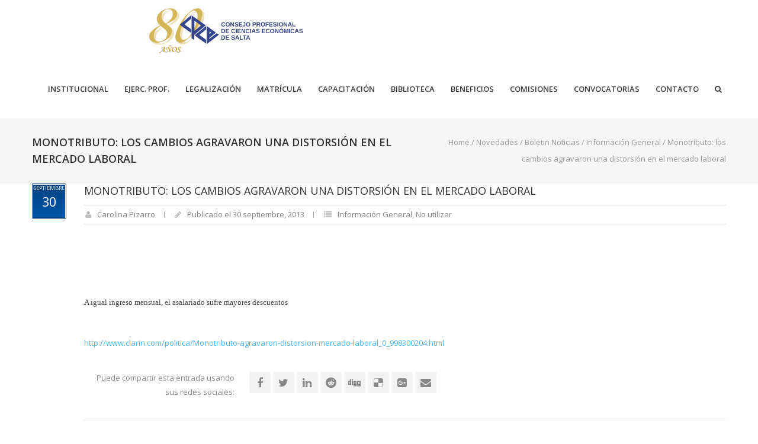

--- FILE ---
content_type: text/html; charset=UTF-8
request_url: https://www.consejosalta.org.ar/2013/09/monotributo-los-cambios-agravaron-una-distorsion-en-el-mercado-laboral/
body_size: 123262
content:
<!DOCTYPE html>
<!--[if lt IE 7 ]><html class="ie ie6" lang="en"> <![endif]-->
<!--[if IE 7 ]><html class="ie ie7" lang="en"> <![endif]-->
<!--[if IE 8 ]><html class="ie ie8" lang="en"> <![endif]-->
<!--[if (gte IE 9)|!(IE)]><!--><html lang="es"> <!--<![endif]-->
<head>

<!-- Basic Page Needs 
========================================================= -->
<title>Monotributo: los cambios agravaron una distorsión en el mercado laboral   |   - Consejo Profesional de Ciencias Económicas</title>
<meta charset="UTF-8">
<meta name="description" content="Monotributo: los cambios agravaron una distorsión en el mercado laboral |  - Consejo Profesional de Ciencias Económicas, Información General, No utilizar, ">
<meta name="keywords" content="Información General, No utilizar, ">
<meta name="author" content="Carolina Pizarro">

<!--[if lt IE 9]>
	<script src="http://html5shim.googlecode.com/svn/trunk/html5.js"></script>
<![endif]-->

<!-- Mobile Specific Metas & Favicons
========================================================= -->
<meta name="viewport" content="width=device-width, initial-scale=1.0, maximum-scale=1.0">
<link rel="shortcut icon" href="https://www.consejosalta.org.ar/wp-content/themes/furion/favicon.ico">

<!-- WordPress Stuff
========================================================= -->
<link rel="pingback" href="https://www.consejosalta.org.ar/xmlrpc.php" />
<meta name='robots' content='max-image-preview:large' />
<link rel='dns-prefetch' href='//www.googletagmanager.com' />
<link rel='dns-prefetch' href='//fonts.googleapis.com' />
<link rel='dns-prefetch' href='//s.w.org' />
<link rel="alternate" type="application/rss+xml" title=" &raquo; Feed" href="https://www.consejosalta.org.ar/feed/" />
		<script type="text/javascript">
			window._wpemojiSettings = {"baseUrl":"https:\/\/s.w.org\/images\/core\/emoji\/13.1.0\/72x72\/","ext":".png","svgUrl":"https:\/\/s.w.org\/images\/core\/emoji\/13.1.0\/svg\/","svgExt":".svg","source":{"concatemoji":"https:\/\/www.consejosalta.org.ar\/wp-includes\/js\/wp-emoji-release.min.js?ver=5.8.12"}};
			!function(e,a,t){var n,r,o,i=a.createElement("canvas"),p=i.getContext&&i.getContext("2d");function s(e,t){var a=String.fromCharCode;p.clearRect(0,0,i.width,i.height),p.fillText(a.apply(this,e),0,0);e=i.toDataURL();return p.clearRect(0,0,i.width,i.height),p.fillText(a.apply(this,t),0,0),e===i.toDataURL()}function c(e){var t=a.createElement("script");t.src=e,t.defer=t.type="text/javascript",a.getElementsByTagName("head")[0].appendChild(t)}for(o=Array("flag","emoji"),t.supports={everything:!0,everythingExceptFlag:!0},r=0;r<o.length;r++)t.supports[o[r]]=function(e){if(!p||!p.fillText)return!1;switch(p.textBaseline="top",p.font="600 32px Arial",e){case"flag":return s([127987,65039,8205,9895,65039],[127987,65039,8203,9895,65039])?!1:!s([55356,56826,55356,56819],[55356,56826,8203,55356,56819])&&!s([55356,57332,56128,56423,56128,56418,56128,56421,56128,56430,56128,56423,56128,56447],[55356,57332,8203,56128,56423,8203,56128,56418,8203,56128,56421,8203,56128,56430,8203,56128,56423,8203,56128,56447]);case"emoji":return!s([10084,65039,8205,55357,56613],[10084,65039,8203,55357,56613])}return!1}(o[r]),t.supports.everything=t.supports.everything&&t.supports[o[r]],"flag"!==o[r]&&(t.supports.everythingExceptFlag=t.supports.everythingExceptFlag&&t.supports[o[r]]);t.supports.everythingExceptFlag=t.supports.everythingExceptFlag&&!t.supports.flag,t.DOMReady=!1,t.readyCallback=function(){t.DOMReady=!0},t.supports.everything||(n=function(){t.readyCallback()},a.addEventListener?(a.addEventListener("DOMContentLoaded",n,!1),e.addEventListener("load",n,!1)):(e.attachEvent("onload",n),a.attachEvent("onreadystatechange",function(){"complete"===a.readyState&&t.readyCallback()})),(n=t.source||{}).concatemoji?c(n.concatemoji):n.wpemoji&&n.twemoji&&(c(n.twemoji),c(n.wpemoji)))}(window,document,window._wpemojiSettings);
		</script>
		<style type="text/css">
img.wp-smiley,
img.emoji {
	display: inline !important;
	border: none !important;
	box-shadow: none !important;
	height: 1em !important;
	width: 1em !important;
	margin: 0 .07em !important;
	vertical-align: -0.1em !important;
	background: none !important;
	padding: 0 !important;
}
</style>
	<link rel='stylesheet' id='mec-select2-style-css'  href='https://www.consejosalta.org.ar/wp-content/plugins/modern-events-calendar/assets/packages/select2/select2.min.css?ver=5.21.5' type='text/css' media='all' />
<link rel='stylesheet' id='mec-font-icons-css'  href='https://www.consejosalta.org.ar/wp-content/plugins/modern-events-calendar/assets/css/iconfonts.css?ver=5.8.12' type='text/css' media='all' />
<link rel='stylesheet' id='mec-frontend-style-css'  href='https://www.consejosalta.org.ar/wp-content/plugins/modern-events-calendar/assets/css/frontend.min.css?ver=5.21.5' type='text/css' media='all' />
<link rel='stylesheet' id='mec-tooltip-style-css'  href='https://www.consejosalta.org.ar/wp-content/plugins/modern-events-calendar/assets/packages/tooltip/tooltip.css?ver=5.8.12' type='text/css' media='all' />
<link rel='stylesheet' id='mec-tooltip-shadow-style-css'  href='https://www.consejosalta.org.ar/wp-content/plugins/modern-events-calendar/assets/packages/tooltip/tooltipster-sideTip-shadow.min.css?ver=5.8.12' type='text/css' media='all' />
<link rel='stylesheet' id='featherlight-css'  href='https://www.consejosalta.org.ar/wp-content/plugins/modern-events-calendar/assets/packages/featherlight/featherlight.css?ver=5.8.12' type='text/css' media='all' />
<link rel='stylesheet' id='mec-google-fonts-css'  href='//fonts.googleapis.com/css?family=Montserrat%3A400%2C700%7CRoboto%3A100%2C300%2C400%2C700&#038;ver=5.8.12' type='text/css' media='all' />
<link rel='stylesheet' id='mec-lity-style-css'  href='https://www.consejosalta.org.ar/wp-content/plugins/modern-events-calendar/assets/packages/lity/lity.min.css?ver=5.8.12' type='text/css' media='all' />
<link rel='stylesheet' id='FontAwesome-css'  href='https://www.consejosalta.org.ar/wp-content/themes/furion/framework/css/font-icons/awesome-font/css/font-awesome.min.css?ver=4.1' type='text/css' media='all' />
<link rel='stylesheet' id='rs-plugin-settings-css'  href='https://www.consejosalta.org.ar/wp-content/plugins/revslider/public/assets/css/rs6.css?ver=6.4.11' type='text/css' media='all' />
<style id='rs-plugin-settings-inline-css' type='text/css'>
.tp-caption a{color:#ff7302;text-shadow:none;-webkit-transition:all 0.2s ease-out;-moz-transition:all 0.2s ease-out;-o-transition:all 0.2s ease-out;-ms-transition:all 0.2s ease-out}.tp-caption a:hover{color:#ffa902}.tp-caption a{color:#ff7302;text-shadow:none;-webkit-transition:all 0.2s ease-out;-moz-transition:all 0.2s ease-out;-o-transition:all 0.2s ease-out;-ms-transition:all 0.2s ease-out}.tp-caption a:hover{color:#ffa902}.tp-caption a{color:#ff7302;text-shadow:none;-webkit-transition:all 0.2s ease-out;-moz-transition:all 0.2s ease-out;-o-transition:all 0.2s ease-out;-ms-transition:all 0.2s ease-out}.tp-caption a:hover{color:#ffa902}.tp-caption a{color:#ff7302;text-shadow:none;-webkit-transition:all 0.2s ease-out;-moz-transition:all 0.2s ease-out;-o-transition:all 0.2s ease-out;-ms-transition:all 0.2s ease-out}.tp-caption a:hover{color:#ffa902}.tp-caption a{color:#ff7302;text-shadow:none;-webkit-transition:all 0.2s ease-out;-moz-transition:all 0.2s ease-out;-o-transition:all 0.2s ease-out;-ms-transition:all 0.2s ease-out}.tp-caption a:hover{color:#ffa902}.tp-caption a{color:#ff7302;text-shadow:none;-webkit-transition:all 0.2s ease-out;-moz-transition:all 0.2s ease-out;-o-transition:all 0.2s ease-out;-ms-transition:all 0.2s ease-out}.tp-caption a:hover{color:#ffa902}.tp-caption a{color:#ff7302;text-shadow:none;-webkit-transition:all 0.2s ease-out;-moz-transition:all 0.2s ease-out;-o-transition:all 0.2s ease-out;-ms-transition:all 0.2s ease-out}.tp-caption a:hover{color:#ffa902}.tp-caption a{color:#ff7302;text-shadow:none;-webkit-transition:all 0.2s ease-out;-moz-transition:all 0.2s ease-out;-o-transition:all 0.2s ease-out;-ms-transition:all 0.2s ease-out}.tp-caption a:hover{color:#ffa902}.tp-caption a{color:#ff7302;text-shadow:none;-webkit-transition:all 0.2s ease-out;-moz-transition:all 0.2s ease-out;-o-transition:all 0.2s ease-out;-ms-transition:all 0.2s ease-out}.tp-caption a:hover{color:#ffa902}
</style>
<link rel='stylesheet' id='stylesheet-css'  href='https://www.consejosalta.org.ar/wp-content/themes/furion/style.css?ver=1.0' type='text/css' media='all' />
<link rel='stylesheet' id='SosaIcons-css'  href='https://www.consejosalta.org.ar/wp-content/themes/furion/framework/css/font-icons/sosa-font/style.min.css?ver=1.0' type='text/css' media='all' />
<link rel='stylesheet' id='skeleton-css'  href='https://www.consejosalta.org.ar/wp-content/themes/furion/framework/css/grid.css?ver=1' type='text/css' media='all' />
<link rel='stylesheet' id='responsive-css'  href='https://www.consejosalta.org.ar/wp-content/themes/furion/framework/css/responsive.css?ver=1' type='text/css' media='all' />
<link rel='stylesheet' id='wp-block-library-css'  href='https://www.consejosalta.org.ar/wp-includes/css/dist/block-library/style.min.css?ver=5.8.12' type='text/css' media='all' />
<style id='create-block-ea-blocks-style-inline-css' type='text/css'>
.wp-block-create-block-ea-blocks{background-color:#21759b;color:#fff;padding:2px}

</style>
<style id='ea-blocks-ea-fullcalendar-style-inline-css' type='text/css'>
.wp-block-create-block-ea-blocks{background-color:#21759b;color:#fff;padding:2px}

</style>
<link rel='stylesheet' id='contact-form-7-css'  href='https://www.consejosalta.org.ar/wp-content/plugins/contact-form-7/includes/css/styles.css?ver=5.0.5' type='text/css' media='all' />
<link rel='stylesheet' id='mytheme-googlefonts-css'  href='https://fonts.googleapis.com/css?family=Open+Sans:100&#044;100italic&#044;200&#044;200italic&#044;300&#044;300italic&#044;400&#044;400italic&#044;600&#044;600italic&#044;700&#044;700italic&#044;800&#044;800italic&#038;subset=latin&#044;latin-ext&#044;cyrillic&#044;cyrillic-ext&#044;greek-ext&#044;greek&#044;vietnamese' type='text/css' media='all' />
<script type='text/javascript' src='https://www.consejosalta.org.ar/wp-includes/js/jquery/jquery.min.js?ver=3.6.0' id='jquery-core-js'></script>
<script type='text/javascript' src='https://www.consejosalta.org.ar/wp-includes/js/jquery/jquery-migrate.min.js?ver=3.3.2' id='jquery-migrate-js'></script>
<script type='text/javascript' id='mec-frontend-script-js-extra'>
/* <![CDATA[ */
var mecdata = {"day":"d\u00eda","days":"d\u00edas","hour":"hora","hours":"horas","minute":"minuto","minutes":"minutos","second":"segundo","seconds":"segundos","elementor_edit_mode":"no","recapcha_key":"","ajax_url":"https:\/\/www.consejosalta.org.ar\/wp-admin\/admin-ajax.php","fes_nonce":"2ec6983676","current_year":"2026","current_month":"01","datepicker_format":"dd-mm-yy&d-m-Y"};
/* ]]> */
</script>
<script type='text/javascript' src='https://www.consejosalta.org.ar/wp-content/plugins/modern-events-calendar/assets/js/frontend.js?ver=5.21.5' id='mec-frontend-script-js'></script>
<script type='text/javascript' src='https://www.consejosalta.org.ar/wp-content/plugins/modern-events-calendar/assets/js/events.js?ver=5.21.5' id='mec-events-script-js'></script>
<script type='text/javascript' src='https://www.consejosalta.org.ar/wp-content/plugins/revslider/public/assets/js/rbtools.min.js?ver=6.4.8' id='tp-tools-js'></script>
<script type='text/javascript' src='https://www.consejosalta.org.ar/wp-content/plugins/revslider/public/assets/js/rs6.min.js?ver=6.4.11' id='revmin-js'></script>

<!-- Fragmento de código de la etiqueta de Google (gtag.js) añadida por Site Kit -->
<!-- Fragmento de código de Google Analytics añadido por Site Kit -->
<script type='text/javascript' src='https://www.googletagmanager.com/gtag/js?id=GT-NS8W25JN' id='google_gtagjs-js' async></script>
<script type='text/javascript' id='google_gtagjs-js-after'>
window.dataLayer = window.dataLayer || [];function gtag(){dataLayer.push(arguments);}
gtag("set","linker",{"domains":["www.consejosalta.org.ar"]});
gtag("js", new Date());
gtag("set", "developer_id.dZTNiMT", true);
gtag("config", "GT-NS8W25JN");
</script>
<script type='text/javascript' src='https://www.consejosalta.org.ar/wp-content/plugins/pandora-fms-wp/includes/../js/pfms_admin_js.js?ver=5.8.12' id='admin_scripts-js'></script>
<link rel="https://api.w.org/" href="https://www.consejosalta.org.ar/wp-json/" /><link rel="alternate" type="application/json" href="https://www.consejosalta.org.ar/wp-json/wp/v2/posts/58208" /><link rel="EditURI" type="application/rsd+xml" title="RSD" href="https://www.consejosalta.org.ar/xmlrpc.php?rsd" />
<link rel="wlwmanifest" type="application/wlwmanifest+xml" href="https://www.consejosalta.org.ar/wp-includes/wlwmanifest.xml" /> 
<meta name="generator" content="WordPress 5.8.12" />
<link rel="canonical" href="https://www.consejosalta.org.ar/2013/09/monotributo-los-cambios-agravaron-una-distorsion-en-el-mercado-laboral/" />
<link rel='shortlink' href='https://www.consejosalta.org.ar/?p=58208' />
<link rel="alternate" type="application/json+oembed" href="https://www.consejosalta.org.ar/wp-json/oembed/1.0/embed?url=https%3A%2F%2Fwww.consejosalta.org.ar%2F2013%2F09%2Fmonotributo-los-cambios-agravaron-una-distorsion-en-el-mercado-laboral%2F" />
<link rel="alternate" type="text/xml+oembed" href="https://www.consejosalta.org.ar/wp-json/oembed/1.0/embed?url=https%3A%2F%2Fwww.consejosalta.org.ar%2F2013%2F09%2Fmonotributo-los-cambios-agravaron-una-distorsion-en-el-mercado-laboral%2F&#038;format=xml" />
<meta name="generator" content="Site Kit by Google 1.168.0" /><head>
  <link rel="icon" type="image/png" href="https://www.consejosalta.org.ar/wp-content/uploads/favicon.ico"> <!-- Favicon -->
</head>

<header class="header">
  <!-- Logo a la izquierda -->
  <a href="https://www.consejosalta.org.ar" class="header-logo">
    <img src="https://www.consejosalta.org.ar/wp-content/uploads/LOGO_APAISADO_80_240_320.png" alt="Encabezado" class="header-img">
  </a>
   

</header>

<style>

header { 
  display: flex; 
  justify-content: space-between; /* Separa el logo y el contenedor de botones */ 
  align-items: center; 
  padding: 0 0px; /* Añade un poco de padding horizontal */ 
  background-color: #fff; 
  height: 100px; 
  margin-bottom: 0px; 
} 

header img { 
  max-width: 100%; 
  height: auto; 
  max-height: 80px; 
  margin: 0px; 
  padding-left: 250px; 
} 

/* Contenedor para agrupar los botones a la derecha */ 
.botones-header { 
  display: flex; 
  align-items: center; /* Alinea verticalmente los botones */ 
  gap: 10px; /* Espacio entre los botones */ 
  padding-right: 220px; 
} 

.nuevo-boton-container {} /* Puedes agregar estilos específicos si es necesario */ 
.boton-firma-digital { 
  background: #00aaff; 
  color: white !important; 
  font-weight: bold; 
  text-align: center; 
  padding: 10px 20px; 
  padding-left: 0px; 
  padding-right: 0px; 
  border-radius: 12px; 
  border: none; 
  cursor: pointer; 
  transition: all 0.3s ease-in-out; 
  box-shadow: 0px 4px 8px rgba(0, 0, 0, 0.2); 
  line-height: 1.2; 
  width: 220px; /* Ancho ajustado para ser similar al azul */ 
  height: 24px; 
  display: flex; 
  align-items: center; 
  gap: 1px; 
  flex-wrap: nowrap; 
  justify-content: flex-start; 
} 

.boton-firma-digital:hover { 
  opacity: 0.9; 
  transform: scale(1.02); 
} 


.boton-firma-digital img { 
  width: 50px; 
  max-height: 70px; 
  margin-right: 10px; 
  margin-left: 0px;
  padding-left: 8px;
} 

.boton-firma-digital span { 
  display: inline; /* Para que los spans estén en la misma línea */ 
  font-size: 14px; 
} 

.boton-firma-digital span:first-child { 
  font-size: 12px; 
}

.boton-firma { 
  background: #00aaff; 
  color: white !important; 
  font-weight: bold; 
  text-align: center; 
  padding: 12px 24px; 
  padding-left: 0px; 
  padding-right: 0px; 
  border-radius: 12px; 
  border: none; 
  cursor: pointer; 
  transition: all 0.3s ease-in-out; 
  box-shadow: 0px 4px 8px rgba(0, 0, 0, 0.2); 
  line-height: 1.2; 
  width: 220px; /* Ancho ajustado para ser similar al azul */ 
  height: 24px; 
  display: flex; 
  align-items: center; 
  gap: 1px; 
  flex-wrap: nowrap; 
  justify-content: flex-start; 
} 

.boton-firma:hover { 
  opacity: 0.9; 
  transform: scale(1.02); 
} 


.boton-firma img { 
  width: 40px; 
  max-height: 60px; 
  margin-right: 10px; 
  margin-left: 0px;
  padding-left: 8px;
} 

.boton-firma span { 
  display: inline; /* Para que los spans estén en la misma línea */ 
  font-size: 14px; 
} 

.boton-firma span:first-child { 
  font-size: 12px; 
} 

.boton-portal-autogestion { 
  background: #00aaff; 
  color: white !important; 
  font-weight: bold; 
  text-align: center; 
  padding: 10px 20px; 
  padding-left: 0px; 
  padding-right: 0px; 
  border-radius: 12px; 
  border: none; 
  cursor: pointer; 
  transition: all 0.3s ease-in-out; 
  box-shadow: 0px 4px 8px rgba(0, 0, 0, 0.2); 
  line-height: 1.2; 
  width: 220px; /* Ancho ajustado para ser similar al azul */ 
  height: 24px; 
  display: flex; 
  align-items: center; 
  gap: 1px; 
  flex-wrap: nowrap; 
  justify-content: flex-start; 
} 

.boton-portal-autogestion:hover { 
  opacity: 0.9; 
  transform: scale(1.02); 
} 


.boton-portal- img { 
  width: 50px; 
  max-height: 70px; 
  margin-right: 10px; 
  margin-left: 0px;
  padding-left: 8px;
} 

.boton-firma-digital span { 
  display: inline; /* Para que los spans estén en la misma línea */ 
  font-size: 12px; 
} 

.boton-firma-digital span:first-child { 
  font-size: 12px; 
}

.texto-boton { 
  color: white !important; 
  text-decoration: none; 
} 



/* Media query para hacerlo responsive */ 
@media (max-width: 700px) { 
  header { 
    height: auto; 
    flex-direction: column; 
    align-items: center; 
    text-align: center; 
    padding: 10px; 
  } 
  header img { 
    max-height: 40px; 
    padding-left: 20px; 
    margin-bottom: 10px; 
  } 
  .botones-header { 
    flex-direction: column; /* Apila los botones en pantallas pequeñas */ 
    align-items: stretch; /* Ocupan todo el ancho disponible */ 
    width: 80%; /* Asegura que los botones ocupen el ancho */ 
    gap: 10px; 
  } 
  .boton-firma { 
    width: 100%; /* El botón ocupa todo el ancho */ 
    margin-left: 0; 
    flex-wrap: nowrap; /* Evita el wrap en pantallas pequeñas para mejor alineación */ 
    justify-content: center; /* Centra el contenido en pantallas pequeñas */ 
    text-align: center; /* Centra el texto en pantallas pequeñas */ 
  } 
  .boton-firma img { 
    margin-right: 10px; /* Mantén el espacio con la imagen */ 
  } 
  .boton-autogestion { 
    width: 80%; /* El botón ocupa todo el ancho */ 
    margin-left: 0; 
  } 
  .boton-uniforme {
  width: 220px;
  height: 60px;
  display: flex;
  align-items: center;
  justify-content: center;
}

</style>

<!-- Metaetiquetas de Google AdSense añadidas por Site Kit -->
<meta name="google-adsense-platform-account" content="ca-host-pub-2644536267352236">
<meta name="google-adsense-platform-domain" content="sitekit.withgoogle.com">
<!-- Acabar con las metaetiquetas de Google AdSense añadidas por Site Kit -->
<meta name="generator" content="Powered by Visual Composer - drag and drop page builder for WordPress."/>
<!--[if lte IE 9]><link rel="stylesheet" type="text/css" href="https://www.consejosalta.org.ar/wp-content/plugins/js_composer/assets/css/vc_lte_ie9.min.css" media="screen"><![endif]--><!--[if IE  8]><link rel="stylesheet" type="text/css" href="https://www.consejosalta.org.ar/wp-content/plugins/js_composer/assets/css/vc-ie8.min.css" media="screen"><![endif]--><meta name="generator" content="Powered by Slider Revolution 6.4.11 - responsive, Mobile-Friendly Slider Plugin for WordPress with comfortable drag and drop interface." />
<link rel="icon" href="https://www.consejosalta.org.ar/wp-content/uploads/cropped-cropped-cropped-android-icon-192x192-removebg-preview-32x32.png" sizes="32x32" />
<link rel="icon" href="https://www.consejosalta.org.ar/wp-content/uploads/cropped-cropped-cropped-android-icon-192x192-removebg-preview-192x192.png" sizes="192x192" />
<link rel="apple-touch-icon" href="https://www.consejosalta.org.ar/wp-content/uploads/cropped-cropped-cropped-android-icon-192x192-removebg-preview-180x180.png" />
<meta name="msapplication-TileImage" content="https://www.consejosalta.org.ar/wp-content/uploads/cropped-cropped-cropped-android-icon-192x192-removebg-preview-270x270.png" />
<script type="text/javascript">function setREVStartSize(e){
			//window.requestAnimationFrame(function() {				 
				window.RSIW = window.RSIW===undefined ? window.innerWidth : window.RSIW;	
				window.RSIH = window.RSIH===undefined ? window.innerHeight : window.RSIH;	
				try {								
					var pw = document.getElementById(e.c).parentNode.offsetWidth,
						newh;
					pw = pw===0 || isNaN(pw) ? window.RSIW : pw;
					e.tabw = e.tabw===undefined ? 0 : parseInt(e.tabw);
					e.thumbw = e.thumbw===undefined ? 0 : parseInt(e.thumbw);
					e.tabh = e.tabh===undefined ? 0 : parseInt(e.tabh);
					e.thumbh = e.thumbh===undefined ? 0 : parseInt(e.thumbh);
					e.tabhide = e.tabhide===undefined ? 0 : parseInt(e.tabhide);
					e.thumbhide = e.thumbhide===undefined ? 0 : parseInt(e.thumbhide);
					e.mh = e.mh===undefined || e.mh=="" || e.mh==="auto" ? 0 : parseInt(e.mh,0);		
					if(e.layout==="fullscreen" || e.l==="fullscreen") 						
						newh = Math.max(e.mh,window.RSIH);					
					else{					
						e.gw = Array.isArray(e.gw) ? e.gw : [e.gw];
						for (var i in e.rl) if (e.gw[i]===undefined || e.gw[i]===0) e.gw[i] = e.gw[i-1];					
						e.gh = e.el===undefined || e.el==="" || (Array.isArray(e.el) && e.el.length==0)? e.gh : e.el;
						e.gh = Array.isArray(e.gh) ? e.gh : [e.gh];
						for (var i in e.rl) if (e.gh[i]===undefined || e.gh[i]===0) e.gh[i] = e.gh[i-1];
											
						var nl = new Array(e.rl.length),
							ix = 0,						
							sl;					
						e.tabw = e.tabhide>=pw ? 0 : e.tabw;
						e.thumbw = e.thumbhide>=pw ? 0 : e.thumbw;
						e.tabh = e.tabhide>=pw ? 0 : e.tabh;
						e.thumbh = e.thumbhide>=pw ? 0 : e.thumbh;					
						for (var i in e.rl) nl[i] = e.rl[i]<window.RSIW ? 0 : e.rl[i];
						sl = nl[0];									
						for (var i in nl) if (sl>nl[i] && nl[i]>0) { sl = nl[i]; ix=i;}															
						var m = pw>(e.gw[ix]+e.tabw+e.thumbw) ? 1 : (pw-(e.tabw+e.thumbw)) / (e.gw[ix]);					
						newh =  (e.gh[ix] * m) + (e.tabh + e.thumbh);
					}				
					if(window.rs_init_css===undefined) window.rs_init_css = document.head.appendChild(document.createElement("style"));					
					document.getElementById(e.c).height = newh+"px";
					window.rs_init_css.innerHTML += "#"+e.c+"_wrapper { height: "+newh+"px }";				
				} catch(e){
					console.log("Failure at Presize of Slider:" + e)
				}					   
			//});
		  };</script>

<!-- Custom CSS Codes
========================================================= -->
	
<style id="custom-style">
	body{ 
		font-family: Open Sans, Arial, Helvetica, sans-serif; font-size: 13px; line-height: 24px; font-weight: normal; color: #717375; text-transform: none;
					}
	h1{ font-family: Open Sans, Arial, Helvetica, sans-serif; font-size: 46px; line-height: ; text-transform: uppercase; font-weight: normal; color: #333333; }
	h2{ font-family: Open Sans, Arial, Helvetica, sans-serif; font-size: 30px; line-height: ; text-transform: uppercase; font-weight: normal; color: #333333; }
	h3{ font-family: Open Sans, Arial, Helvetica, sans-serif; font-size: 24px; line-height: ; text-transform: uppercase; font-weight: normal; color: #333333; }
	h4{ font-family: Open Sans, Arial, Helvetica, sans-serif; font-size: 18px; line-height: ; text-transform: uppercase; font-weight: normal; color: #333333; }
	h5{ font-family: Open Sans, Arial, Helvetica, sans-serif; font-size: 14px; line-height: ; text-transform: uppercase; font-weight: 600; color: #333333; }
	h6{ font-family: Open Sans, Arial, Helvetica, sans-serif; font-size: 13px; line-height: ; text-transform: uppercase; font-weight: 600; color: #333333; }
	h1 a, h2 a, h3 a, h4 a, h5 a, h6 a, h1 a:visited, h2 a:visited, h3 a:visited, h4 a:visited, h5 a:visited, h6 a:visited  { font-weight: inherit; color: inherit; }
	h1 a:hover, h2 a:hover, h3 a:hover, h4 a:hover, h5 a:hover, h6 a:hover,
	a:hover h1, a:hover h2, a:hover h3, a:hover h4, a:hover h5, a:hover h6 { color: #89c603; }
	
	#header .logo a img { max-width: 100px; }
	a, a:visited{ color: #43b4f9; }
	a:hover,  a:focus{ color: #89c603;}
	
	/* Header ------------------------------------------------------------------------ */  
	#header:not(.fixed_header){ 
	background-color: rgba(255,255,255, 0.3) !important; 
	background-image: url(""); 
	background-repeat: no-repeat;
		background-position: center center;
		background-attachment: scroll;
		background-size: cover;	?>
	color:#3b3f42; 
	}
	#header .logo,
	#header .logo .logo_text {color:#3b3f42; }
	#header { border-bottom: 1px solid rgba(216,216,216, 0.3);}
	#top-bar{ background: #fafafa; color: #3b3f42; font-size: 12px;}
	#top-bar .social-icons ul li a {color: #3b3f42;}
	#top-bar .call-us a{ color: #3b3f42;}	
	#header .select-menu{ background: #ffffff; }	
	#navigation ul.menu > li.menu-item {line-height: 100px;}
	#header.header1 .my-table,
	#header.header2 .my-table { height: 100px;}
	#header.header-scrolled {background-color: rgba(255,255,255,0.9); }
	/* Top sliding area  ------------------------------------------------------------------------ */
	.toparea-sliding-area { 
		background-color: rgba(81,81,81,1);  
		color: #b5b5b5;
		border-bottom: 3px solid #43b4f9;
		border-top: 0px solid #142b3a;
	}
	.toparea-sliding-area a {color: #43b4f9;}
	.toparea-sliding-area a:hover {color: #b5b5b5;}		
	
	.toparea-sliding-area .widget h3 { font-family: Open Sans, Arial, Helvetica, sans-serif; line-height: ; font-size: 16px; font-weight: 600 !important; text-transform: uppercase; color: #ffffff !important; }
	.toparea-sliding-area .widget {color: #b5b5b5;}
	.toparea-sliding-area .widget .separator {
		height: 0px;
		border-bottom:0px solid #777777;
		margin-bottom:0px; margin-top: 15px;	}
	.toparea-sliding-area .widget .separator .separator_line {height:0px;}
	.toparea-sb {background-color: rgba(81,81,81,1);}
	/*Sidebar navigation ------------------------------------------------------------------*/
	body.side-navigation-enabled aside.side-navigation { 
	background-color: #ffffff; 
	background-image: url(""); 
	background-repeat: no-repeat;
		background-position: center center;
		background-attachment: scroll;
			color:#babdbf; 
	}

	body.side-navigation-enabled aside.side-navigation .logo h1 a {color: #3b3f42}
	body.side-navigation-enabled aside.side-navigation .logo .site-description,
	body.side-navigation-enabled aside.side-navigation .social-icons ul li a {color:#babdbf;}
	body.side-navigation-enabled aside.side-navigation {text-align:left}
	ul#side-nav.sf-vertical li ul {background-color: #ffffff;}
	ul#side-nav > li > a,
	ul#side-nav-toggle > li > a { 
		font-family: Open Sans, Arial, Helvetica, sans-serif;
		line-height: 36px; 
		font-size: 12px; 
		text-transform: uppercase; 
		color: #3b3f42; 
		font-weight: 600;	}
	ul#side-nav-toggle li ul li a,
	ul#side-nav.sf-vertical li ul li a {
		font-family: Open Sans, Arial, Helvetica, sans-serif;
		font-size: 13px;
		line-height: 36px; 
		text-transform: lowercase;
		color: #3b3f42;
			}
	aside.side-navigation.side-navigation-toggle .toggleMenu {color: #3b3f42;}

	ul#side-nav.show-indicator > li > a .sf-sub-indicator:before {color: #3b3f42;}
	ul#side-nav.show-indicator > li ul a .sf-sub-indicator:before {color: #3b3f42;}
	ul#side-nav.show-indicator li.sfHover > a .sf-sub-indicator:before {color: #43b4f9;}
	ul#side-nav.show-indicator ul li.sfHover > a .sf-sub-indicator:before {color: #43b4f9;}
	ul#side-nav li.current-menu-ancestor > a,
	ul#side-nav li.current-menu-item > a,
	ul#side-nav li.current_page_ancestor > a,
	ul#side-nav li > a:hover,
	ul#side-nav-toggle li.current-menu-ancestor > a,
	ul#side-nav-toggle li.current-menu-item > a,
	ul#side-nav-toggle li.current_page_ancestor > a,
	ul#side-nav-toggle li > a:hover {color: #43b4f9;}
	ul#side-nav li.current-menu-ancestor > a .sf-sub-indicator:before,
	ul#side-nav li.current-menu-item > a .sf-sub-indicator:before,
	ul#side-nav li.current_page_ancestor > a .sf-sub-indicator:before,
	ul#side-nav li > a:hover {color: #43b4f9;}

	ul#side-nav-toggle li ul li.current-menu-ancestor > a,
	ul#side-nav-toggle li ul li.current-menu-item > a,
	ul#side-nav-toggle li ul li.current_page_ancestor > a,
	ul#side-nav-toggle li ul li > a:hover,
	ul#side-nav li ul li.current-menu-ancestor > a,
	ul#side-nav li ul li.current-menu-item > a,
	ul#side-nav li ul li.current_page_ancestor > a,
	ul#side-nav li ul li > a:hover {color: #43b4f9;}
	ul#side-nav li ul li.current-menu-ancestor > a .sf-sub-indicator:before,
	ul#side-nav li ul li.current-menu-item > a .sf-sub-indicator:before,
	ul#side-nav li ul li.current_page_ancestor > a .sf-sub-indicator:before,
	ul#side-nav li ul li > a:hover {color: #43b4f9;}

	ul#side-nav li.sfHover > a {color: #43b4f9;}
	ul#side-nav li ul li.sfHover > a {color: #43b4f9;}
	aside.side-navigation.side-navigation-toggle .navbar-menu,
	aside.side-navigation.side-navigation-toggle .toggleMenu {
		background-color: #ffffff;
	}
	/*---------------------------------*/
	/* Navigation ------------------------------------------------------------------------ */ 
	#navigation ul.menu > li.menu-item {margin:0 0 0 25px;}
	#header.header2 #navigation ul.menu > li,
	#header.header3 #navigation ul.menu > li,
	#header.header4 #navigation ul.menu > li {padding-right:12.5px; padding-left:12.5px;}
	#navigation ul.menu > li.menu-item > a { font-family: Open Sans, Arial, Helvetica, sans-serif; font-size: 13px; text-transform: uppercase; color: #3b3f42; font-weight: 600;}
	#navigation ul.menu > li.sfHover > a,
			#navigation ul.menu > li.sfHover > a:hover,
			#navigation ul.menu li.menu-item a:hover { color: #43b4f9; }
			#navigation ul.menu > li.current-menu-item > a:hover,
			#navigation ul.menu > li.current-menu-item > a,
			#navigation ul.menu > li.current-menu-ancestor > a:hover,
			#navigation ul.menu > li.current-menu-ancestor > a,
			#navigation ul.menu > li.current-menu-parent > a:hover,
			#navigation ul.menu > li.current-menu-parent > a { color: #43b4f9; }

	#header.header3 #navigation {background-color: #ecf0f1;}
	#header.header3 #navigation {border-color: #d8d8d8;}
	#header.header3 #navigation ul.menu > li {border-color: #ffffff;}
	#header.header4 #navigation {background-color: #ecf0f1;}
	#header.header4 #navigation {border-color: #d8d8d8;}
	#header.header4 #navigation ul.menu > li {border-color: #ffffff;}

	#navigation .sub-menu{
		background: #f4f4f4 !important; 
	}
	#navigation ul.menu > li > .sub-menu {
		border-top: 3px solid #43b4f9; 
	}
	#navigation .sub-menu:before {border-bottom-color: #43b4f9;}
	#navigation .sub-menu li a,
	html body #navigation .sub-menu li .sub-menu li a,
	html body #navigation .sub-menu li .sub-menu li .sub-menu li a { font-family: Open Sans, Arial, Helvetica, sans-serif; color: #3b3f42; }
	
	#navigation .sub-menu li,
	#navigation ul.menu > li.megamenu > ul > li,
	#navigation ul.menu > li.megamenu > ul > li > a { border-color: #dde2e5; }

	#navigation .sub-menu li a:hover,
	#navigation .sub-menu li.sfHover > a,
	#navigation .sub-menu li.current-menu-parent > a,
	#navigation .sub-menu li .sub-menu li a:hover,
	#navigation .sub-menu li.current-menu-item a,
	#navigation .sub-menu li.current-menu-item a:hover,
	#navigation .sub-menu li.current_page_item a,
	#navigation .sub-menu li.current_page_item a:hover { color: #43b4f9 !important; background-color: #fafafa; }
	#navigation .menu > li > .sub-menu:before { border-bottom-color:  #43b4f9}
	#navigation .menu > li .sub-menu > li.sfHover:after {border-left-color:  #43b4f9;}
	#navigation .menu > li .sub-menu > li.sfHover:before {background-color: #43b4f9;}
	
	#navigation ul.menu > li.megamenu > ul > li > a:hover, #navigation ul.menu > li.megamenu > ul > li.sfHover > a, 
	#navigation ul.menu > li.megamenu > ul > li.current-menu-item > a, 
	#navigation ul.menu > li.megamenu > ul > li.current-menu-parent > a {
	    color: #43b4f9 !important;
	}
	.search-area, .search-area:before,
	.cart-main .cart-content a, .cart-main .cart-contents:before, .cart-main .cart-contents, .cart-main .cart-checkout{ 
		background: #f4f4f4 !important; 
		border-color: #dde2e5;
	}
	#title {
		background-image: url("");
		background-color: #f6f6f6;
		background-repeat: no-repeat;
		background-position: center center;
		background-attachment: scroll;
		background-size: cover;	   	border-bottom: 1px solid #d8d8d8;
	    border-top: 0px solid #d8d8d8;
		padding: 0px 0px 0px 0px;
	}
	#alt-title {
	    background-image: url("");
	    border-bottom: 1px solid #d8d8d8;
	    border-top: 0px solid #d8d8d8;
		padding-top: 0px;
		padding-bottom: 0px;
	}
	#title h1, #alt-title h1 { font-family: Open Sans, Arial, Helvetica, sans-serif; line-height: ; text-transform: uppercase; font-size: 18px; font-weight: 600; color: #333333; }
	#title h2, #alt-title h2, 
	#title #breadcrumbs, #no-title #breadcrumbs, 
	#alt-title #breadcrumbs, #no-title { font-family: Open Sans, Arial, Helvetica, sans-serif; line-height: ; font-size: 13px; font-weight: normal; color: #999999; }
	#title #breadcrumbs, 
	#alt-title #breadcrumbs { color: #999999; }
	#title #breadcrumbs a, 
	#alt-title #breadcrumbs a, 
	#no-title #breadcrumbs a { color: #999999; }
	#title #breadcrumbs a:hover, 
	#alt-title #breadcrumbs a:hover, 
	#no-title #breadcrumbs a:hover { color: #333333; }
	#title h1, #title h2 {}
	#title #breadcrumbs {}
	#sidebar .widget h3 { font-style: 600; font-size: 16px; line-height: ; font-family: Open Sans, Arial, Helvetica, sans-serif; color: #333333; text-transform: uppercase; font-weight: 600;}
	
	#alt-title .grid, #title .inner {
		padding: 25px 0px 25px 0px;
        background-color: rgba(246,246,246, 1);    }
    #main.boxed {max-width : 1240px;}
    #main {
    	background: rgba(255,255,255, 1);
    }
    .container {max-width : 1196px;}
    /* Top navigatio sub-menu -------------------------------------------------------- */
    #topnav.menu li  a { 
    	font-family: Open Sans, Arial, Helvetica, sans-serif; 
    	font-size: 12px; 
    	text-transform: none; 
    	color: #3b3f42;     }
    #topnav li a:hover,
    #topnav li.current-menu-item a,
	#topnav li.current-menu-item a:hover,
	#topnav li.current-page-ancestor a,
	#topnav li.current-page-ancestor a:hover,
	#topnav li.current-menu-ancestor a,
	#topnav li.current-menu-ancestor a:hover,
	#topnav li.current-menu-parent a,
	#topnav li.current-menu-parent a:hover,
	#topnav li.current_page_ancestor a,
	#topnav li.current_page_ancestor a:hover { color: #43b4f9; }
	#topnav .sub-menu, .cart .cart-content a, .cart .cart-content:before, .cart .cart-contents, .cart .cart-checkout { 
		background: #f4f4f4 !important; 
		border-color: #e8e8e8; 
	}
	#topnav .sub-menu li a,
	#topnav .sub-menu li .sub-menu li a,
	#topnav .sub-menu li .sub-menu li .sub-menu li a {color: #333333; }
	#topnav .sub-menu li{ border-color: #e8e8e8; }
	#topnav .sub-menu li a:hover,
	#topnav .sub-menu li.sfHover > a,
	#topnav .sub-menu li.current-menu-parent > a,
	#topnav .sub-menu li .sub-menu li a:hover,
	#topnav .sub-menu li.current-menu-item a,
	#topnav .sub-menu li.current-menu-item a:hover,
	#topnav .sub-menu li.current_page_item a,
	#topnav .sub-menu li.current_page_item a:hover { color: #43b4f9 !important; }

	/* Footer ------------------------------------------------------------------------ */  
 
	#footer{ 
	border-top: 0px solid #142b3a; 
	background-color: #223e50; 
	background-image: url("https://www.consejosalta.org.ar/wp-content/themes/furion/framework/images/footer_bg_images.jpg"); 
	background-repeat: no-repeat;
		background-position: center center;
		background-attachment: scroll;
		background-size: cover;	?>

	color:#ffffff; 
	}
	#footer a { color:#43b4f9; }
	#footer a:hover{ color:#43b4f9; }
	#footer ul li a {color:#ffffff}
	#footer .twitter-list a {color:#43b4f9;}
	#footer .widget h3 { font-family: Open Sans, Arial, Helvetica, sans-serif; line-height: ; font-size: 12px; font-weight: 600 !important; text-transform: uppercase; color: #ffffff !important; #e5eaec; }
	#footer .widget {color: #ffffff;}
	#footer .widget .separator {
		border-bottom:1px solid #e5eaec;
		margin-bottom:;
	}
	#footer .widget .separator .separator_line {height:3px;}
	/* Copyright ------------------------------------------------------------------------ */  
	        
	#copyright { background: #142b3a; color: #ffffff; }
	#copyright a { color: #43b4f9; }
	#copyright a:hover { color: #ffffff; }
	#copyright .menu li a {
		font-family: Open Sans, Arial, Helvetica, sans-serif; 
    	font-size: 12px; 
    	text-transform: none; 
    	color: #ffffff;     }

    #copyright .menu li.current-menu-item a,
	#copyright .menu li.current-menu-item a:hover,
	#copyright .menu li.current-page-ancestor a,
	#copyright .menu li.current-page-ancestor a:hover,
	#copyright .menu li.current-menu-ancestor a,
	#copyright .menu li.current-menu-ancestor a:hover,
	#copyright .menu li.current-menu-parent a,
	#copyright .menu li.current-menu-parent a:hover,
	#copyright .menu li.current_page_ancestor a,
	#copyright .menu li.current_page_ancestor a:hover { color: #43b4f9;}
	    
	/* Forms ------------------------------------------------------------------------ */  
	    
	input, input[type="text"], input[type="url"], input[type="date"], input[type="password"], input[type="email"], textarea, select, button, input[type="submit"], input[type="reset"], input[type="button"] { font-family: Open Sans, Arial, Helvetica, sans-serif; font-size: 13px; }
	    
	/* Accent Color ------------------------------------------------------------------------ */ 
	.social-icon a:hover, .social-icons a:hover{background-color: #43b4f9 !important;}
	::selection { background: #43b4f9 !important; }
	::-moz-selection { background: #43b4f9 }
	.title a:hover, .post-meta span a:hover { color: #43b4f9 }
	.separator_line {background: #43b4f9;}
	#filters ul li a.active, #filters ul li a:hover {border-color:#43b4f9; color:#43b4f9;}
	.projects-nav a:hover { background-color: #43b4f9 }
	blockquote, .pullquote.align-right, .pullquote.align-left {border-color:#43b4f9;}
	.accordion.style1 .accordion-title.active i,
	.sidenav li a:hover, 
	.sidenav li.current_page_item > a, 
	.sidenav li.current_page_item > a:hover,
	.toggle.style1 .toggle-title.active i { color: #43b4f9 }
	.accordion.style2 .accordion-title.active .acc-icon, .accordion.style3 .accordion-title.active .acc-icon,
	.toggle.style2 .toggle-title.active .status-icon, .toggle.style3 .toggle-title.active .status-icon,
	.accordion.style4 .accordion-title.active, .toggle.style4 .toggle-title.active {background-color: #43b4f9}
	.blog-item  .author .name { color: #43b4f9 }
	#back-to-top a:hover { background-color: #43b4f9 }
	.widget_tag_cloud a:hover { background: #43b4f9; border-color: #43b4f9; }
	.widget_portfolio .portfolio-widget-item .portfolio-pic:hover { background: #43b4f9; border-color: #43b4f9; }
	#footer .widget_tag_cloud a:hover,
	#footer .widget_flickr #flickr_tab a:hover,
	#footer .widget_portfolio .portfolio-widget-item .portfolio-pic:hover,
	.flex-direction-nav a:hover { background-color: #43b4f9 }
	.flex-control-nav li a:hover, .flex-control-nav li a.flex-active{ background: #43b4f9 }
	.gallery img:hover { background: #43b4f9; border-color: #43b4f9 !important; }
	.skillbar .skill-percentage { background: #43b4f9 }
	.latest-blog .blog-item:hover h4 { color: #43b4f9 }
	.tp-caption.big_colorbg{ background: #43b4f9; }
	.tp-caption.medium_colorbg{ background: #43b4f9; }
	.tp-caption.small_colorbg { background: #43b4f9; }
	.tp-caption.customfont_color{ color: #43b4f9; }
	.tp-caption a { color: #43b4f9; }
	.widget_categories ul li a:hover, #related-posts ul li h5 a:hover { color: #43b4f9; }
	.portfolio-item .portfolio-page-item .portfolio-title a:hover { color: #43b4f9;}
	a.more,
	#sidebar .widget ul:not(.unstyled) li a:hover,
	#related-posts ul li:before {color: #43b4f9;}
	.counter-value .value {color: #43b4f9;}
	.callout, .description.style-2 {border-left-color:#43b4f9;}
	.tabset .tab a.selected i, .tabset .tab a:hover i, .tabset .tab a.selected h6, .tabset .tab a:hover h6 { color:#43b4f9;}
	.shop_table .product-remove a:hover {color: #43b4f9;}
	.testimonial-author .featured-thumbnail:after {border-left-color:#43b4f9;}
	#header.header6 .logo_bg {background-color: #43b4f9;}
	#pagination a:hover, #pagination span.current {background-color: #43b4f9;}
	.iconlist:hover .icon.circle {
		color: #43b4f9;
		border-color: #43b4f9;
	}
	.iconbox:hover .top_icon_circle .icon,
	.iconbox:hover .aside_rounded_icon .icon,
	.iconbox:hover .aside_circle_icon .icon {
		background-color: #43b4f9 !important;
		border-color: #43b4f9 !important;
		color:#fff !important;
	}
	.portfolio-item:hover .portfolio-title {
		background-color: #43b4f9 ;
	}
	.portfolio-item .portfolio-terms a {background-color: #43b4f9 ;}
	.cart-loading,
	.portfolio-item .portfolio-pic .portfolio-overlay .overlay-link,
	.portfolio-item-one .portfolio-pic .portfolio-overlay .overlay-link {
	    background-color: rgba(67,180,249,0.8);
	}
	.testimonial.thumb-side .testimonial-author .featured-thumbnail {
		border-color:#43b4f9;
	}
	.testimonial.thumb-side .testimonial-author .featured-thumbnail:after {
		border-left-color:#43b4f9;
	}
	.iconbox:hover .top_icon_standard .icon {
		color:#43b4f9 !important;
	}
	.sidenav .children li:hover a::after,
	.sidenav .children > li.current_page_item > a::after{background-color: #43b4f9;}
	/**** buttons accent color *****/
	.button, .button.default, input.button, input[type=submit], .loadmore.default {
		font-family: Open Sans, Arial, Helvetica, sans-serif; 
		font-size: 11px; 
		font-weight: normal !important; 
		text-transform: uppercase; 
		color: #ffffff !important;
		background-color: #43b4f9;
	}
	.button:hover, .button.gradient.default:hover, .button.default:hover, input.button:hover, .loadmore.default:hover {background-color: #333333 !important; color: #fff !important; ?>;}
	.add_to_cart_button.lightgray.button:hover {
		background-color: #43b4f9 !important;
	} 
	.ui-slider .ui-slider-range {background-color: #43b4f9 !important;}
	.products .product {
		background-color: #ffffff;
	}
	#footer .widget ul li:before, #infobar .widget ul li:before {background-color: #43b4f9 !important;}
	.product .price,
	.product_list_widget li .amount,
	.product_list_widget li .amount,
	.product_list_widget li del {color:#e52626}
	.onsale {background-color:#e52626}
	.button.gradient.default {
		background-color: #43b4f9;
		background-image: linear-gradient(bottom, rgb(52,165,234) 44%, rgb(82,195,264) 90%);
		background-image: -o-linear-gradient(bottom, rgb(52,165,234) 44%, rgb(82,195,264) 90%);
		background-image: -moz-linear-gradient(bottom, rgb(52,165,234) 44%, rgb(82,195,264) 90%);
		background-image: -webkit-linear-gradient(bottom, rgb(52,165,234) 44%, rgb(82,195,264) 90%);
		background-image: -ms-linear-gradient(bottom, rgb(52,165,234) 44%, rgb(82,195,264) 90%);
		background-image: -webkit-gradient(
			linear,
			left bottom,
			left top,
			color-stop(0.44, rgb(52,165,234)),
			color-stop(0.9, rgb(82,195,264))
		);
	}
	.widget ul:not(.unstyled) li:before {
		background-color: #43b4f9;
	}
	.widget_shopping_cart_content .buttons a.button:hover {
		color: #43b4f9 !important;
	}
		
</style>
		<style type="text/css" id="wp-custom-css">
			.lista td { border: 1px solid black;
	padding: 3px;
}

.site-header .custom-logo {
    content: url('https://www.consejosalta.org.ar/wp-content/uploads/LOGO-APAISADO-CON-FONDO-BLANCO.png');
    width: 150px; /* Ajusta según sea necesario */
    height: auto;
}

.copyright-text {
				display:none;
}

/* FINAL: GRILLA ORDENADA Y LIMPIA */

/* 1. La Caja de cada item */
.wpb_teaser_grid li, 
.wpb_categories_main li,
.vc_posts_grid li {
    list-style: none !important;
    float: none !important;
    display: inline-block !important; /* Pone uno al lado del otro */
    vertical-align: top !important;   /* OBLIGATORIO: Alinea todo al techo */
    text-align: center !important;
    margin-bottom: 50px !important;   /* Más aire entre filas */
    width: 22% !important;            /* 4 columnas */
    padding: 0 10px !important;       /* Un poco de respiro a los costados */
}

/* 2. TRUCO DE ORO: Igualar altura de imágenes */
/* Esto hace que todos los logos ocupen el mismo alto y el texto se alinee */
.wpb_teaser_grid img,
.vc_posts_grid img {
    height: 120px !important;       /* Altura fija para las cajas de imagen */
    object-fit: contain !important; /* La imagen se ajusta sin deformarse */
    width: auto !important;         /* Que no se estiren a lo ancho */
    max-width: 100% !important;
    margin: 0 auto 15px auto !important; /* Centrado y separado del texto */
}

/* 3. Estilos del Texto (Mejorado) */
.wpb_teaser_grid .post-title,
.wpb_teaser_grid h4,
.vc_posts_grid h4 {
    display: block !important;
    clear: both !important;
    width: 100% !important;
    
    /* ESTILO "LOOK BETTER" */
    /* Borré la línea 'color' para que use el original */
    font-family: Arial, sans-serif !important;
    font-size: 16px !important;       /* 16px es más elegante que 18px para textos largos */
    font-weight: 700 !important;      /* Negrita */
    line-height: 1.4 !important;      /* Mejor lectura */
    text-transform: uppercase !important; /* Unifica todo a mayúsculas para que se vea ordenado */
}

/* Ajuste Celular */
@media (max-width: 768px) {
    .wpb_teaser_grid li, .vc_posts_grid li {
        width: 45% !important;
        margin-bottom: 30px !important;
    }
}		</style>
		<noscript><style type="text/css"> .wpb_animate_when_almost_visible { opacity: 1; }</style></noscript><style type="text/css">.mec-wrap, .mec-wrap div:not([class^="elementor-"]), .lity-container, .mec-wrap h1, .mec-wrap h2, .mec-wrap h3, .mec-wrap h4, .mec-wrap h5, .mec-wrap h6, .entry-content .mec-wrap h1, .entry-content .mec-wrap h2, .entry-content .mec-wrap h3, .entry-content .mec-wrap h4, .entry-content .mec-wrap h5, .entry-content .mec-wrap h6, .mec-wrap .mec-totalcal-box input[type="submit"], .mec-wrap .mec-totalcal-box .mec-totalcal-view span, .mec-agenda-event-title a, .lity-content .mec-events-meta-group-booking select, .lity-content .mec-book-ticket-variation h5, .lity-content .mec-events-meta-group-booking input[type="number"], .lity-content .mec-events-meta-group-booking input[type="text"], .lity-content .mec-events-meta-group-booking input[type="email"],.mec-organizer-item a { font-family: "Montserrat", -apple-system, BlinkMacSystemFont, "Segoe UI", Roboto, sans-serif;}.mec-event-grid-minimal .mec-modal-booking-button:hover, .mec-events-timeline-wrap .mec-organizer-item a, .mec-events-timeline-wrap .mec-organizer-item:after, .mec-events-timeline-wrap .mec-shortcode-organizers i, .mec-timeline-event .mec-modal-booking-button, .mec-wrap .mec-map-lightbox-wp.mec-event-list-classic .mec-event-date, .mec-timetable-t2-col .mec-modal-booking-button:hover, .mec-event-container-classic .mec-modal-booking-button:hover, .mec-calendar-events-side .mec-modal-booking-button:hover, .mec-event-grid-yearly  .mec-modal-booking-button, .mec-events-agenda .mec-modal-booking-button, .mec-event-grid-simple .mec-modal-booking-button, .mec-event-list-minimal  .mec-modal-booking-button:hover, .mec-timeline-month-divider,  .mec-wrap.colorskin-custom .mec-totalcal-box .mec-totalcal-view span:hover,.mec-wrap.colorskin-custom .mec-calendar.mec-event-calendar-classic .mec-selected-day,.mec-wrap.colorskin-custom .mec-color, .mec-wrap.colorskin-custom .mec-event-sharing-wrap .mec-event-sharing > li:hover a, .mec-wrap.colorskin-custom .mec-color-hover:hover, .mec-wrap.colorskin-custom .mec-color-before *:before ,.mec-wrap.colorskin-custom .mec-widget .mec-event-grid-classic.owl-carousel .owl-nav i,.mec-wrap.colorskin-custom .mec-event-list-classic a.magicmore:hover,.mec-wrap.colorskin-custom .mec-event-grid-simple:hover .mec-event-title,.mec-wrap.colorskin-custom .mec-single-event .mec-event-meta dd.mec-events-event-categories:before,.mec-wrap.colorskin-custom .mec-single-event-date:before,.mec-wrap.colorskin-custom .mec-single-event-time:before,.mec-wrap.colorskin-custom .mec-events-meta-group.mec-events-meta-group-venue:before,.mec-wrap.colorskin-custom .mec-calendar .mec-calendar-side .mec-previous-month i,.mec-wrap.colorskin-custom .mec-calendar .mec-calendar-side .mec-next-month:hover,.mec-wrap.colorskin-custom .mec-calendar .mec-calendar-side .mec-previous-month:hover,.mec-wrap.colorskin-custom .mec-calendar .mec-calendar-side .mec-next-month:hover,.mec-wrap.colorskin-custom .mec-calendar.mec-event-calendar-classic dt.mec-selected-day:hover,.mec-wrap.colorskin-custom .mec-infowindow-wp h5 a:hover, .colorskin-custom .mec-events-meta-group-countdown .mec-end-counts h3,.mec-calendar .mec-calendar-side .mec-next-month i,.mec-wrap .mec-totalcal-box i,.mec-calendar .mec-event-article .mec-event-title a:hover,.mec-attendees-list-details .mec-attendee-profile-link a:hover,.mec-wrap.colorskin-custom .mec-next-event-details li i, .mec-next-event-details i:before, .mec-marker-infowindow-wp .mec-marker-infowindow-count, .mec-next-event-details a,.mec-wrap.colorskin-custom .mec-events-masonry-cats a.mec-masonry-cat-selected,.lity .mec-color,.lity .mec-color-before :before,.lity .mec-color-hover:hover,.lity .mec-wrap .mec-color,.lity .mec-wrap .mec-color-before :before,.lity .mec-wrap .mec-color-hover:hover,.leaflet-popup-content .mec-color,.leaflet-popup-content .mec-color-before :before,.leaflet-popup-content .mec-color-hover:hover,.leaflet-popup-content .mec-wrap .mec-color,.leaflet-popup-content .mec-wrap .mec-color-before :before,.leaflet-popup-content .mec-wrap .mec-color-hover:hover, .mec-calendar.mec-calendar-daily .mec-calendar-d-table .mec-daily-view-day.mec-daily-view-day-active.mec-color, .mec-map-boxshow div .mec-map-view-event-detail.mec-event-detail i,.mec-map-boxshow div .mec-map-view-event-detail.mec-event-detail:hover,.mec-map-boxshow .mec-color,.mec-map-boxshow .mec-color-before :before,.mec-map-boxshow .mec-color-hover:hover,.mec-map-boxshow .mec-wrap .mec-color,.mec-map-boxshow .mec-wrap .mec-color-before :before,.mec-map-boxshow .mec-wrap .mec-color-hover:hover, .mec-choosen-time-message, .mec-booking-calendar-month-navigation .mec-next-month:hover, .mec-booking-calendar-month-navigation .mec-previous-month:hover, .mec-yearly-view-wrap .mec-agenda-event-title a:hover, .mec-yearly-view-wrap .mec-yearly-title-sec .mec-next-year i, .mec-yearly-view-wrap .mec-yearly-title-sec .mec-previous-year i, .mec-yearly-view-wrap .mec-yearly-title-sec .mec-next-year:hover, .mec-yearly-view-wrap .mec-yearly-title-sec .mec-previous-year:hover, .mec-av-spot .mec-av-spot-head .mec-av-spot-box span, .mec-wrap.colorskin-custom .mec-calendar .mec-calendar-side .mec-previous-month:hover .mec-load-month-link, .mec-wrap.colorskin-custom .mec-calendar .mec-calendar-side .mec-next-month:hover .mec-load-month-link, .mec-yearly-view-wrap .mec-yearly-title-sec .mec-previous-year:hover .mec-load-month-link, .mec-yearly-view-wrap .mec-yearly-title-sec .mec-next-year:hover .mec-load-month-link, .mec-skin-list-events-container .mec-data-fields-tooltip .mec-data-fields-tooltip-box ul .mec-event-data-field-item a{color: #197acf}.mec-skin-carousel-container .mec-event-footer-carousel-type3 .mec-modal-booking-button:hover, .mec-wrap.colorskin-custom .mec-event-sharing .mec-event-share:hover .event-sharing-icon,.mec-wrap.colorskin-custom .mec-event-grid-clean .mec-event-date,.mec-wrap.colorskin-custom .mec-event-list-modern .mec-event-sharing > li:hover a i,.mec-wrap.colorskin-custom .mec-event-list-modern .mec-event-sharing .mec-event-share:hover .mec-event-sharing-icon,.mec-wrap.colorskin-custom .mec-event-list-modern .mec-event-sharing li:hover a i,.mec-wrap.colorskin-custom .mec-calendar:not(.mec-event-calendar-classic) .mec-selected-day,.mec-wrap.colorskin-custom .mec-calendar .mec-selected-day:hover,.mec-wrap.colorskin-custom .mec-calendar .mec-calendar-row  dt.mec-has-event:hover,.mec-wrap.colorskin-custom .mec-calendar .mec-has-event:after, .mec-wrap.colorskin-custom .mec-bg-color, .mec-wrap.colorskin-custom .mec-bg-color-hover:hover, .colorskin-custom .mec-event-sharing-wrap:hover > li, .mec-wrap.colorskin-custom .mec-totalcal-box .mec-totalcal-view span.mec-totalcalview-selected,.mec-wrap .flip-clock-wrapper ul li a div div.inn,.mec-wrap .mec-totalcal-box .mec-totalcal-view span.mec-totalcalview-selected,.event-carousel-type1-head .mec-event-date-carousel,.mec-event-countdown-style3 .mec-event-date,#wrap .mec-wrap article.mec-event-countdown-style1,.mec-event-countdown-style1 .mec-event-countdown-part3 a.mec-event-button,.mec-wrap .mec-event-countdown-style2,.mec-map-get-direction-btn-cnt input[type="submit"],.mec-booking button,span.mec-marker-wrap,.mec-wrap.colorskin-custom .mec-timeline-events-container .mec-timeline-event-date:before, .mec-has-event-for-booking.mec-active .mec-calendar-novel-selected-day, .mec-booking-tooltip.multiple-time .mec-booking-calendar-date.mec-active, .mec-booking-tooltip.multiple-time .mec-booking-calendar-date:hover, .mec-ongoing-normal-label, .mec-calendar .mec-has-event:after{background-color: #197acf;}.mec-booking-tooltip.multiple-time .mec-booking-calendar-date:hover, .mec-calendar-day.mec-active .mec-booking-tooltip.multiple-time .mec-booking-calendar-date.mec-active{ background-color: #197acf;}.mec-skin-carousel-container .mec-event-footer-carousel-type3 .mec-modal-booking-button:hover, .mec-timeline-month-divider, .mec-wrap.colorskin-custom .mec-single-event .mec-speakers-details ul li .mec-speaker-avatar a:hover img,.mec-wrap.colorskin-custom .mec-event-list-modern .mec-event-sharing > li:hover a i,.mec-wrap.colorskin-custom .mec-event-list-modern .mec-event-sharing .mec-event-share:hover .mec-event-sharing-icon,.mec-wrap.colorskin-custom .mec-event-list-standard .mec-month-divider span:before,.mec-wrap.colorskin-custom .mec-single-event .mec-social-single:before,.mec-wrap.colorskin-custom .mec-single-event .mec-frontbox-title:before,.mec-wrap.colorskin-custom .mec-calendar .mec-calendar-events-side .mec-table-side-day, .mec-wrap.colorskin-custom .mec-border-color, .mec-wrap.colorskin-custom .mec-border-color-hover:hover, .colorskin-custom .mec-single-event .mec-frontbox-title:before, .colorskin-custom .mec-single-event .mec-wrap-checkout h4:before, .colorskin-custom .mec-single-event .mec-events-meta-group-booking form > h4:before, .mec-wrap.colorskin-custom .mec-totalcal-box .mec-totalcal-view span.mec-totalcalview-selected,.mec-wrap .mec-totalcal-box .mec-totalcal-view span.mec-totalcalview-selected,.event-carousel-type1-head .mec-event-date-carousel:after,.mec-wrap.colorskin-custom .mec-events-masonry-cats a.mec-masonry-cat-selected, .mec-marker-infowindow-wp .mec-marker-infowindow-count, .mec-wrap.colorskin-custom .mec-events-masonry-cats a:hover, .mec-has-event-for-booking .mec-calendar-novel-selected-day, .mec-booking-tooltip.multiple-time .mec-booking-calendar-date.mec-active, .mec-booking-tooltip.multiple-time .mec-booking-calendar-date:hover, .mec-virtual-event-history h3:before, .mec-booking-tooltip.multiple-time .mec-booking-calendar-date:hover, .mec-calendar-day.mec-active .mec-booking-tooltip.multiple-time .mec-booking-calendar-date.mec-active{border-color: #197acf;}.mec-wrap.colorskin-custom .mec-event-countdown-style3 .mec-event-date:after,.mec-wrap.colorskin-custom .mec-month-divider span:before, .mec-calendar.mec-event-container-simple dl dt.mec-selected-day, .mec-calendar.mec-event-container-simple dl dt.mec-selected-day:hover{border-bottom-color:#197acf;}.mec-wrap.colorskin-custom  article.mec-event-countdown-style1 .mec-event-countdown-part2:after{border-color: transparent transparent transparent #197acf;}.mec-wrap.colorskin-custom .mec-box-shadow-color { box-shadow: 0 4px 22px -7px #197acf;}.mec-events-timeline-wrap .mec-shortcode-organizers, .mec-timeline-event .mec-modal-booking-button, .mec-events-timeline-wrap:before, .mec-wrap.colorskin-custom .mec-timeline-event-local-time, .mec-wrap.colorskin-custom .mec-timeline-event-time ,.mec-wrap.colorskin-custom .mec-timeline-event-location,.mec-choosen-time-message { background: rgba(25,122,207,.11);}.mec-wrap.colorskin-custom .mec-timeline-events-container .mec-timeline-event-date:after { background: rgba(25,122,207,.3);}</style><style type="text/css">.mec-event-grid-clean .mec-event-title {
    text-transform: none;
}</style></head>
<body class="post-template-default single single-post postid-58208 single-format-standard  sidenav-left wpb-js-composer js-comp-ver-4.12.1 vc_responsive">
	
		
<div id="main" class="wide">
	<header id="header" class="header1 fixed_header">
	<div class="container">
		<div class="span12">
			<div class="my-table">
				<div class="my-td"><div class="logo">
											<h1><a class="logo_text" href="https://www.consejosalta.org.ar/"></a></h1>
															</div></div>
				<div class="my-td">
										<div style="clear:both"></div>
					<div id="navigation">
					<ul id="nav" class="menu">
	<li class="menu-item menu-item-type-custom menu-item-object-custom menu-item-has-children menu-item-82892"><a href="/institucional">Institucional</a>
<ul class="sub-menu">
	<li class="menu-item menu-item-type-custom menu-item-object-custom menu-item-82893"><a href="/estructura-organizativa/">Reseña Histórica</a></li>
	<li class="menu-item menu-item-type-custom menu-item-object-custom menu-item-82894"><a href="/leyes-de-ejercicio-profesional/">Leyes Ejercicio Profesional</a></li>
	<li class="menu-item menu-item-type-custom menu-item-object-custom menu-item-82895"><a href="/estructura-organizativa/">Estructura Organizativa</a></li>
	<li class="menu-item menu-item-type-custom menu-item-object-custom menu-item-82896"><a href="/delegaciones/">Delegaciones</a></li>
	<li class="menu-item menu-item-type-post_type menu-item-object-post menu-item-178244"><a href="https://www.consejosalta.org.ar/2023/01/video-institucional/">Video Institucional</a></li>
	<li class="menu-item menu-item-type-custom menu-item-object-custom menu-item-82898"><a href="/asamblea-balance-social-y-gestion-de-la-calidad/">Asamblea</a></li>
	<li class="menu-item menu-item-type-custom menu-item-object-custom menu-item-82899"><a href="/asamblea-balance-social-y-gestion-de-la-calidad/">Balance Social</a></li>
	<li class="menu-item menu-item-type-custom menu-item-object-custom menu-item-102138"><a href="/comisiones-de-trabajo">Comisiones de Trabajo</a></li>
	<li class="menu-item menu-item-type-post_type menu-item-object-page menu-item-82902"><a href="https://www.consejosalta.org.ar/galeria-de-presidentes/">Galería de Presidentes</a></li>
	<li class="menu-item menu-item-type-custom menu-item-object-custom menu-item-has-children menu-item-93990"><a href="/eventos-organizados-anteriormente/">Eventos organizados anterioriormente</a>
	<ul class="sub-menu">
		<li class="menu-item menu-item-type-post_type menu-item-object-page menu-item-126581"><a href="https://www.consejosalta.org.ar/seminario-marketing-en-redes-sociales-para-pymes/">Seminario: Marketing en Redes Sociales Para PYMES</a></li>
		<li class="menu-item menu-item-type-post_type menu-item-object-page menu-item-125929"><a href="https://www.consejosalta.org.ar/x-jornada-de-jovenes-profesionales-en-ciencias-economicas-de-salta/">X Jornada de Jóvenes Profesionales en Ciencias Económicas de Salta</a></li>
		<li class="menu-item menu-item-type-custom menu-item-object-custom menu-item-114027"><a href="http://www.vijornadaprevencionygestiondeconflictossalta.org.ar/">VI Jornadas Nacionales Mediación (2017)</a></li>
		<li class="menu-item menu-item-type-post_type menu-item-object-page menu-item-114026"><a href="https://www.consejosalta.org.ar/1ra-jornada-provincial-de-profesionales-en-ciencias-economicas/">1º Jornada Provincial (2017)</a></li>
		<li class="menu-item menu-item-type-custom menu-item-object-custom menu-item-93991"><a href="http://www.expofinanzassalta.org.ar/">Expofinanzas (2016)</a></li>
		<li class="menu-item menu-item-type-custom menu-item-object-custom menu-item-93993"><a href="http://www.20congresosalta.org.ar/">20 Congreso Nacional (2014)</a></li>
		<li class="menu-item menu-item-type-custom menu-item-object-custom menu-item-93994"><a href="http://www.xjornadasalta.org.ar/">X Jornadas del Sector Pública (2013)</a></li>
		<li class="menu-item menu-item-type-custom menu-item-object-custom menu-item-93992"><a href="http://www.olimpiadas2011.org.ar/">XIII Olimpíada Nacional (2011)</a></li>
		<li class="menu-item menu-item-type-custom menu-item-object-custom menu-item-94045"><a href="https://www.consejosalta.org.ar/galerial-del-15-congreso-nacional/">15 Congreso Nacional (2004)</a></li>
	</ul>
</li>
	<li class="menu-item menu-item-type-custom menu-item-object-custom menu-item-124360"><a href="https://www.consejosalta.org.ar/eventos-de-terceros-finalizados/">Eventos de Terceros finalizados</a></li>
	<li class="menu-item menu-item-type-post_type menu-item-object-page menu-item-124359"><a href="https://www.consejosalta.org.ar/comision-centro-de-acciones-para-la-paz-c-a-paz/">Centro de Acciones para la Paz (C.A.Paz)</a></li>
	<li class="menu-item menu-item-type-custom menu-item-object-custom menu-item-82903"><a href="/cimce/">Centro Institucional de Mediación &#8211; CIMCE</a></li>
	<li class="menu-item menu-item-type-custom menu-item-object-custom menu-item-82904"><a href="/cices/">Centro de Investigación en Ciencias Económicas &#8211; CICES</a></li>
	<li class="menu-item menu-item-type-post_type menu-item-object-page menu-item-83522"><a href="https://www.consejosalta.org.ar/salon-abaco/">Edificio Ábaco</a></li>
	<li class="menu-item menu-item-type-post_type menu-item-object-page menu-item-164796"><a href="https://www.consejosalta.org.ar/sede-social-y-deportiva/">Sede Social y Deportiva</a></li>
	<li class="menu-item menu-item-type-post_type menu-item-object-page menu-item-114039"><a href="https://www.consejosalta.org.ar/css/">Caja de Seguridad Social del CPCES</a></li>
</ul>
</li>
<li class="menu-item menu-item-type-custom menu-item-object-custom menu-item-has-children menu-item-82906"><a href="/ejercicio-profesional/">Ejerc. Prof.</a>
<ul class="sub-menu">
	<li class="menu-item menu-item-type-custom menu-item-object-custom menu-item-82917"><a href="/st-modelos-de-informes-y-legalizaciones/">Normas TécnicasProfesionales &#8211; Salta</a></li>
	<li class="menu-item menu-item-type-custom menu-item-object-custom menu-item-has-children menu-item-83832"><a href="https://www.consejosalta.org.ar/servicios-de-terceros/">Servicios on line</a>
	<ul class="sub-menu">
		<li class="menu-item menu-item-type-custom menu-item-object-custom menu-item-83834"><a href="/cambio-domicilio/">Actualice sus datos personales</a></li>
		<li class="menu-item menu-item-type-custom menu-item-object-custom menu-item-189690"><a href="https://www.consejosalta.org.ar/2024/03/189559/">Accede a tu Cuenta Corriente</a></li>
		<li class="menu-item menu-item-type-custom menu-item-object-custom menu-item-83836"><a href="/derecho-certificacion-firma/">Asistente Online de Liquidaciones en DCF</a></li>
	</ul>
</li>
	<li class="menu-item menu-item-type-custom menu-item-object-custom menu-item-82923"><a href="/peritos-y-sindicos-conculsales/">Peritos y Síndicos Concursales</a></li>
	<li class="menu-item menu-item-type-custom menu-item-object-custom menu-item-has-children menu-item-82929"><a href="/legislacion/">Legislación</a>
	<ul class="sub-menu">
		<li class="menu-item menu-item-type-custom menu-item-object-custom menu-item-has-children menu-item-114405"><a href="#">Novedades Impositivas</a>
		<ul class="sub-menu">
			<li class="menu-item menu-item-type-taxonomy menu-item-object-category menu-item-114401"><a href="https://www.consejosalta.org.ar/category/novedades-total/boletin-noticias/novedades-nacionales/">Novedades Nacionales</a></li>
			<li class="menu-item menu-item-type-taxonomy menu-item-object-category menu-item-114402"><a href="https://www.consejosalta.org.ar/category/novedades-total/boletin-noticias/novedades-provinciales/">Novedades Provinciales</a></li>
			<li class="menu-item menu-item-type-taxonomy menu-item-object-category menu-item-114406"><a href="https://www.consejosalta.org.ar/category/novedades-total/boletin-noticias/novedades-municipales/">Novedades Municipales</a></li>
		</ul>
</li>
	</ul>
</li>
	<li class="menu-item menu-item-type-custom menu-item-object-custom menu-item-83830"><a href="https://sistemacpces.consejosalta.org.ar/busqueda_padron">Consulta de profesionales matriculados</a></li>
	<li class="menu-item menu-item-type-custom menu-item-object-custom menu-item-82931"><a href="/denuncia-ejercicio-ilegal/">Denuncia de ejercicio ilegal</a></li>
	<li class="menu-item menu-item-type-post_type menu-item-object-page menu-item-145882"><a href="https://www.consejosalta.org.ar/adhesion-emergencia-profesional/">Denuncia sobre la excesiva presión fiscal de las Administraciones Tributarias</a></li>
	<li class="menu-item menu-item-type-post_type menu-item-object-page menu-item-83442"><a href="https://www.consejosalta.org.ar/asesoramiento-profesional/">Servicio de Asesoramiento Profesional</a></li>
	<li class="menu-item menu-item-type-custom menu-item-object-custom menu-item-82934"><a href="/allanamiento-de-estudios-profesionales/">Allanamiento de estudios profesionales</a></li>
	<li class="menu-item menu-item-type-post_type menu-item-object-page menu-item-83450"><a href="https://www.consejosalta.org.ar/etica-profesional/">Ética profesional</a></li>
	<li class="menu-item menu-item-type-post_type menu-item-object-page menu-item-83454"><a href="https://www.consejosalta.org.ar/igpj-inspeccion-general-de-personas-juridicas-registro-publico/">IGPJ &#8211; Insp. Gral. de Pers. Jurídicas</a></li>
	<li class="menu-item menu-item-type-custom menu-item-object-custom menu-item-82937"><a href="/sitios-de-interes/">Sitios de interés</a></li>
	<li class="menu-item menu-item-type-custom menu-item-object-custom menu-item-83831"><a href="/cursos-de-capacitacion-sistema-federal-de-actualizacion-profesional/">Sistemas Federal de Actualización Profesional</a></li>
	<li class="menu-item menu-item-type-custom menu-item-object-custom menu-item-has-children menu-item-83833"><a href="https://www.consejosalta.org.ar/servicios-de-terceros/">Servicios de terceros</a>
	<ul class="sub-menu">
		<li class="menu-item menu-item-type-custom menu-item-object-custom menu-item-83837"><a href="/2016/02/instructivo-sistema-on-line-solicitud-turnos-afip/">AFIP &#8211; Sistema web de solicitud de turnos</a></li>
		<li class="menu-item menu-item-type-custom menu-item-object-custom menu-item-83838"><a href="/2012/11/habilitacion-locales-comerciales-municipalidad-salta/">Código de Planeamiento Urbano Ambiental (CPUA)</a></li>
	</ul>
</li>
</ul>
</li>
<li class="menu-item menu-item-type-custom menu-item-object-custom menu-item-has-children menu-item-82907"><a href="/legalizaciones-y-certificaciones">Legalización</a>
<ul class="sub-menu">
	<li class="menu-item menu-item-type-custom menu-item-object-custom menu-item-82908"><a href="/st-derecho-de-certificacion-de-firmas/">Reglamento de Certif. de Firmas y Control de Actuaciones Prof.</a></li>
	<li class="menu-item menu-item-type-custom menu-item-object-custom menu-item-201960"><a href="https://www.consejosalta.org.ar/modelos-de-informe-y-certificaciones-vigencia-nuevos-modelos-rt-37/">Nueva RT 53- Modificación RT 37</a></li>
	<li class="menu-item menu-item-type-custom menu-item-object-custom menu-item-82910"><a href="/st-modelos-de-informes-y-legalizaciones/">Modelos de Infomes y Certificaciones</a></li>
	<li class="menu-item menu-item-type-custom menu-item-object-custom menu-item-82911"><a href="/st-derecho-de-certificacion-de-firmas/">Formularios de Liquidaciones y Boletas de Depósito</a></li>
	<li class="menu-item menu-item-type-custom menu-item-object-custom menu-item-has-children menu-item-82913"><a href="/st-expresion-en-moneda-homogenea-de-ee-cc-2/">Expresión en Moneda Homogénea de EE. CC.</a>
	<ul class="sub-menu">
		<li class="menu-item menu-item-type-custom menu-item-object-custom menu-item-85961"><a href="/r-t-19-seccion-3/">R.T. 19 &#8211; Sección 3</a></li>
		<li class="menu-item menu-item-type-custom menu-item-object-custom menu-item-85962"><a href="/r-t-17-seccion-3-1/">R.T. 17 &#8211; Sección 3.1</a></li>
		<li class="menu-item menu-item-type-custom menu-item-object-custom menu-item-85963"><a href="/resolucion-n%C2%BA-22901-facpce/">Res. Nº 229/01 FACPCE</a></li>
		<li class="menu-item menu-item-type-custom menu-item-object-custom menu-item-85964"><a href="/resolucion-n%C2%BA-240-facpce/">Res. Nº 240 &#8211; FACPCE</a></li>
		<li class="menu-item menu-item-type-custom menu-item-object-custom menu-item-85965"><a href="/resolucion-n%C2%BA-287-facpce/">Res. Nº 287 &#8211; FACPCE</a></li>
		<li class="menu-item menu-item-type-custom menu-item-object-custom menu-item-85966"><a href="/informacion-aplicacion-resolucion-tecnica-37/">R.T. 37</a></li>
		<li class="menu-item menu-item-type-custom menu-item-object-custom menu-item-85967"><a href="/informacion-aplicacion-resolucion-tecnica-39/">R.T. 39</a></li>
	</ul>
</li>
	<li class="menu-item menu-item-type-custom menu-item-object-custom menu-item-82932"><a href="/ejercicio-prof/index.php">Honorarios Minimos</a></li>
	<li class="menu-item menu-item-type-custom menu-item-object-custom menu-item-82914"><a href="/st-expresion-en-moneda-homogenea-de-ee-cc-2/">Índices y Coeficientes</a></li>
	<li class="menu-item menu-item-type-custom menu-item-object-custom menu-item-82915"><a href="/st-modelos-de-informes-y-legalizaciones/">Memorandos Secretaría Técnica FACPCE</a></li>
	<li class="menu-item menu-item-type-custom menu-item-object-custom menu-item-82916"><a href="/st-derecho-de-certificacion-de-firmas/">Derecho de Certificación de Firmas</a></li>
	<li class="menu-item menu-item-type-custom menu-item-object-custom menu-item-100842"><a href="/st-comunicaciones-a-los-matriculados/">Boletín Legalizaciones</a></li>
	<li class="menu-item menu-item-type-custom menu-item-object-custom menu-item-82918"><a href="/st-comunicaciones-a-los-matriculados/">Separatas Técnicas Digitales</a></li>
	<li class="menu-item menu-item-type-custom menu-item-object-custom menu-item-82919"><a href="/st-modelos-de-informes-y-legalizaciones/">Estados Contables: Modelos Sugeridos y Guías</a></li>
	<li class="menu-item menu-item-type-custom menu-item-object-custom menu-item-82920"><a href="/st-derecho-de-certificacion-de-firmas/">Tipificación de Actuaciones Profesionales</a></li>
	<li class="menu-item menu-item-type-custom menu-item-object-custom menu-item-82922"><a href="/st-expresion-en-moneda-homogenea-de-ee-cc-2/">Documento sobre Derogación del Decreto 664/03 (PEN) Reexpresión de Estados Contables</a></li>
	<li class="menu-item menu-item-type-custom menu-item-object-custom menu-item-83978"><a href="https://www.consejosalta.org.ar/informacion-legal-y-tecnica-para-la-preparacion-presentacion-y-auditoria-de-balance-sociales/">Información legal y técnica para la preparación, presentación y auditoria de balance sociales</a></li>
</ul>
</li>
<li class="menu-item menu-item-type-custom menu-item-object-custom menu-item-has-children menu-item-82959"><a href="/matriculas">Matrícula</a>
<ul class="sub-menu">
	<li class="menu-item menu-item-type-custom menu-item-object-custom menu-item-113251"><a href="/matriculas/#tab-1443204999-2-92">Beneficios de ESTAR MATRICULADO</a></li>
	<li class="menu-item menu-item-type-taxonomy menu-item-object-category menu-item-107299"><a href="https://www.consejosalta.org.ar/category/mas-noticias/nuevos-matriculados/">Nuevos profesionales matriculados</a></li>
	<li class="menu-item menu-item-type-custom menu-item-object-custom menu-item-113243"><a href="/matriculas/#tab-1443205322138-2-6">Reglamento R.G. 3134</a></li>
	<li class="menu-item menu-item-type-custom menu-item-object-custom menu-item-113244"><a href="/matriculas/#tab-1443205322875-3-7">Inscripción</a></li>
	<li class="menu-item menu-item-type-custom menu-item-object-custom menu-item-113245"><a href="/matriculas/#tab-1443205323582-4-3">Reinscripción</a></li>
	<li class="menu-item menu-item-type-custom menu-item-object-custom menu-item-113246"><a href="/matriculas/#tab-1443205324874-5-7">Rehabilitación</a></li>
	<li class="menu-item menu-item-type-custom menu-item-object-custom menu-item-113247"><a href="/matriculas/#tab-1443205326891-6-0">Licencia</a></li>
	<li class="menu-item menu-item-type-custom menu-item-object-custom menu-item-113248"><a href="/matriculas/#tab-1443205327599-7-9">Eximición</a></li>
	<li class="menu-item menu-item-type-custom menu-item-object-custom menu-item-113249"><a href="/matriculas/#tab-1443205328314-8-9">Cancelación</a></li>
	<li class="menu-item menu-item-type-custom menu-item-object-custom menu-item-113250"><a href="https://sistemacpces.consejosalta.org.ar/busqueda_padron">Consulta de profesionales matriculados</a></li>
	<li class="menu-item menu-item-type-custom menu-item-object-custom menu-item-113259"><a href="/credencial-para-estudiantes-avanzados/">Credencial para Estudiantes avanzados</a></li>
	<li class="menu-item menu-item-type-custom menu-item-object-custom menu-item-113258"><a href="/credencial-familiar/">Credencial Consejo-beneficios para cónyuges e hijos</a></li>
</ul>
</li>
<li class="menu-item menu-item-type-custom menu-item-object-custom menu-item-102141"><a href="/agenda-academica/">Capacitación</a></li>
<li class="menu-item menu-item-type-custom menu-item-object-custom menu-item-has-children menu-item-82943"><a href="/centro-de-informacion-bibliografica">Biblioteca</a>
<ul class="sub-menu">
	<li class="menu-item menu-item-type-custom menu-item-object-custom menu-item-82944"><a href="/centro-de-informacion-bibliografica">Información General</a></li>
	<li class="menu-item menu-item-type-custom menu-item-object-custom menu-item-82945"><a href="/centro-de-informacion-bibliografica/#tab-1443096685-2-75">Reglamento de Servicios y Normas del CIB</a></li>
	<li class="menu-item menu-item-type-taxonomy menu-item-object-category menu-item-82946"><a href="https://www.consejosalta.org.ar/category/centro-informacion-bibliografica/libros-incorporados-recientemente/">Libros Incorporados Recientemente</a></li>
	<li class="menu-item menu-item-type-taxonomy menu-item-object-category menu-item-161687"><a href="https://www.consejosalta.org.ar/category/centro-informacion-bibliografica/articulos-publicados-disponibles/">Publicaciones Periodicas</a></li>
	<li class="menu-item menu-item-type-custom menu-item-object-custom menu-item-82956"><a href="/centro-de-informacion-bibliografica/#tab-1443097215568-10-6">Información Especializada por Áreas</a></li>
	<li class="menu-item menu-item-type-custom menu-item-object-custom menu-item-82950"><a href="/centro-de-informacion-bibliografica/#tab-1443097208860-4-0">Catálogo Bibliográfico / Reservas</a></li>
	<li class="menu-item menu-item-type-custom menu-item-object-custom menu-item-82955"><a href="/centro-de-informacion-bibliografica/#tab-1443097214702-9-1">Sugerencia de Adquisición Bibliográfica</a></li>
</ul>
</li>
<li class="menu-item menu-item-type-custom menu-item-object-custom menu-item-has-children menu-item-113252"><a href="/beneficios/">Beneficios</a>
<ul class="sub-menu">
	<li class="menu-item menu-item-type-custom menu-item-object-custom menu-item-113253"><a href="/consejo-beneficios/">Catálogo Consejo-Beneficios</a></li>
	<li class="menu-item menu-item-type-custom menu-item-object-custom menu-item-159013"><a href="/credencial-para-estudiantes-avanzados/">Credencial para Estudiantes Avanzados</a></li>
	<li class="menu-item menu-item-type-custom menu-item-object-custom menu-item-159014"><a href="/credencial-familiar/">Credencial Consejo-beneficios para cónyuges e hijos</a></li>
	<li class="menu-item menu-item-type-custom menu-item-object-custom menu-item-113256"><a href="/matriculas/#tab-1443204999-2-92">Estar matriculado</a></li>
	<li class="menu-item menu-item-type-custom menu-item-object-custom menu-item-113257"><a href="/2014/03/fondo-solidario-de-salud-cobertura-complementaria-para-practicas-complejas/">Fondo solidario de salud</a></li>
	<li class="menu-item menu-item-type-custom menu-item-object-custom menu-item-113260"><a href="/salon-abaco/">Salón Ábaco</a></li>
	<li class="menu-item menu-item-type-custom menu-item-object-custom menu-item-113261"><a href="/sede-social-y-deportiva/">Sede Social y Deportiva</a></li>
	<li class="menu-item menu-item-type-custom menu-item-object-custom menu-item-113263"><a href="/comision-de-arte-y-cultura/">Propuestas culturales y artísticas</a></li>
</ul>
</li>
<li class="menu-item menu-item-type-custom menu-item-object-custom menu-item-201959"><a href="https://www.consejosalta.org.ar/comisiones-de-trabajo/">Comisiones</a></li>
<li class="menu-item menu-item-type-taxonomy menu-item-object-category menu-item-202089"><a href="https://www.consejosalta.org.ar/category/convocatorias-abiertas/">Convocatorias</a></li>
<li class="menu-item menu-item-type-post_type menu-item-object-page menu-item-201447"><a href="https://www.consejosalta.org.ar/contacto/">Contacto</a></li>
	<li class="search-link menu-item">
		<a href="javascript:void(0);"><i class="fa fa-search"></i></a>
		<div class="search-area">
			<form action="https://www.consejosalta.org.ar/" id="header-searchform" method="get">
			        <input type="text" id="header-s" name="s" value="" autocomplete="off" />
			        <button type="submit" id="header-searchsubmit" class="button default medium"><i class="fa fa-search"></i></button>
			</form>
		</div>
	</li>
</ul>					</div>
				</div>
			</div>
		</div>
	</div>
</header><header id="header" class="header1">
	<div class="container">
		<div class="span12">
			<div class="my-table">
				<div class="my-td"><div class="logo">
											<a class="logo_text" href="https://www.consejosalta.org.ar/"></a>
															</div></div>
				<div class="my-td">
										<div style="clear:both"></div>
					<div id="navigation">
					<ul id="nav" class="menu">
	<li class="menu-item menu-item-type-custom menu-item-object-custom menu-item-has-children menu-item-82892"><a href="/institucional">Institucional</a>
<ul class="sub-menu">
	<li class="menu-item menu-item-type-custom menu-item-object-custom menu-item-82893"><a href="/estructura-organizativa/">Reseña Histórica</a></li>
	<li class="menu-item menu-item-type-custom menu-item-object-custom menu-item-82894"><a href="/leyes-de-ejercicio-profesional/">Leyes Ejercicio Profesional</a></li>
	<li class="menu-item menu-item-type-custom menu-item-object-custom menu-item-82895"><a href="/estructura-organizativa/">Estructura Organizativa</a></li>
	<li class="menu-item menu-item-type-custom menu-item-object-custom menu-item-82896"><a href="/delegaciones/">Delegaciones</a></li>
	<li class="menu-item menu-item-type-post_type menu-item-object-post menu-item-178244"><a href="https://www.consejosalta.org.ar/2023/01/video-institucional/">Video Institucional</a></li>
	<li class="menu-item menu-item-type-custom menu-item-object-custom menu-item-82898"><a href="/asamblea-balance-social-y-gestion-de-la-calidad/">Asamblea</a></li>
	<li class="menu-item menu-item-type-custom menu-item-object-custom menu-item-82899"><a href="/asamblea-balance-social-y-gestion-de-la-calidad/">Balance Social</a></li>
	<li class="menu-item menu-item-type-custom menu-item-object-custom menu-item-102138"><a href="/comisiones-de-trabajo">Comisiones de Trabajo</a></li>
	<li class="menu-item menu-item-type-post_type menu-item-object-page menu-item-82902"><a href="https://www.consejosalta.org.ar/galeria-de-presidentes/">Galería de Presidentes</a></li>
	<li class="menu-item menu-item-type-custom menu-item-object-custom menu-item-has-children menu-item-93990"><a href="/eventos-organizados-anteriormente/">Eventos organizados anterioriormente</a>
	<ul class="sub-menu">
		<li class="menu-item menu-item-type-post_type menu-item-object-page menu-item-126581"><a href="https://www.consejosalta.org.ar/seminario-marketing-en-redes-sociales-para-pymes/">Seminario: Marketing en Redes Sociales Para PYMES</a></li>
		<li class="menu-item menu-item-type-post_type menu-item-object-page menu-item-125929"><a href="https://www.consejosalta.org.ar/x-jornada-de-jovenes-profesionales-en-ciencias-economicas-de-salta/">X Jornada de Jóvenes Profesionales en Ciencias Económicas de Salta</a></li>
		<li class="menu-item menu-item-type-custom menu-item-object-custom menu-item-114027"><a href="http://www.vijornadaprevencionygestiondeconflictossalta.org.ar/">VI Jornadas Nacionales Mediación (2017)</a></li>
		<li class="menu-item menu-item-type-post_type menu-item-object-page menu-item-114026"><a href="https://www.consejosalta.org.ar/1ra-jornada-provincial-de-profesionales-en-ciencias-economicas/">1º Jornada Provincial (2017)</a></li>
		<li class="menu-item menu-item-type-custom menu-item-object-custom menu-item-93991"><a href="http://www.expofinanzassalta.org.ar/">Expofinanzas (2016)</a></li>
		<li class="menu-item menu-item-type-custom menu-item-object-custom menu-item-93993"><a href="http://www.20congresosalta.org.ar/">20 Congreso Nacional (2014)</a></li>
		<li class="menu-item menu-item-type-custom menu-item-object-custom menu-item-93994"><a href="http://www.xjornadasalta.org.ar/">X Jornadas del Sector Pública (2013)</a></li>
		<li class="menu-item menu-item-type-custom menu-item-object-custom menu-item-93992"><a href="http://www.olimpiadas2011.org.ar/">XIII Olimpíada Nacional (2011)</a></li>
		<li class="menu-item menu-item-type-custom menu-item-object-custom menu-item-94045"><a href="https://www.consejosalta.org.ar/galerial-del-15-congreso-nacional/">15 Congreso Nacional (2004)</a></li>
	</ul>
</li>
	<li class="menu-item menu-item-type-custom menu-item-object-custom menu-item-124360"><a href="https://www.consejosalta.org.ar/eventos-de-terceros-finalizados/">Eventos de Terceros finalizados</a></li>
	<li class="menu-item menu-item-type-post_type menu-item-object-page menu-item-124359"><a href="https://www.consejosalta.org.ar/comision-centro-de-acciones-para-la-paz-c-a-paz/">Centro de Acciones para la Paz (C.A.Paz)</a></li>
	<li class="menu-item menu-item-type-custom menu-item-object-custom menu-item-82903"><a href="/cimce/">Centro Institucional de Mediación &#8211; CIMCE</a></li>
	<li class="menu-item menu-item-type-custom menu-item-object-custom menu-item-82904"><a href="/cices/">Centro de Investigación en Ciencias Económicas &#8211; CICES</a></li>
	<li class="menu-item menu-item-type-post_type menu-item-object-page menu-item-83522"><a href="https://www.consejosalta.org.ar/salon-abaco/">Edificio Ábaco</a></li>
	<li class="menu-item menu-item-type-post_type menu-item-object-page menu-item-164796"><a href="https://www.consejosalta.org.ar/sede-social-y-deportiva/">Sede Social y Deportiva</a></li>
	<li class="menu-item menu-item-type-post_type menu-item-object-page menu-item-114039"><a href="https://www.consejosalta.org.ar/css/">Caja de Seguridad Social del CPCES</a></li>
</ul>
</li>
<li class="menu-item menu-item-type-custom menu-item-object-custom menu-item-has-children menu-item-82906"><a href="/ejercicio-profesional/">Ejerc. Prof.</a>
<ul class="sub-menu">
	<li class="menu-item menu-item-type-custom menu-item-object-custom menu-item-82917"><a href="/st-modelos-de-informes-y-legalizaciones/">Normas TécnicasProfesionales &#8211; Salta</a></li>
	<li class="menu-item menu-item-type-custom menu-item-object-custom menu-item-has-children menu-item-83832"><a href="https://www.consejosalta.org.ar/servicios-de-terceros/">Servicios on line</a>
	<ul class="sub-menu">
		<li class="menu-item menu-item-type-custom menu-item-object-custom menu-item-83834"><a href="/cambio-domicilio/">Actualice sus datos personales</a></li>
		<li class="menu-item menu-item-type-custom menu-item-object-custom menu-item-189690"><a href="https://www.consejosalta.org.ar/2024/03/189559/">Accede a tu Cuenta Corriente</a></li>
		<li class="menu-item menu-item-type-custom menu-item-object-custom menu-item-83836"><a href="/derecho-certificacion-firma/">Asistente Online de Liquidaciones en DCF</a></li>
	</ul>
</li>
	<li class="menu-item menu-item-type-custom menu-item-object-custom menu-item-82923"><a href="/peritos-y-sindicos-conculsales/">Peritos y Síndicos Concursales</a></li>
	<li class="menu-item menu-item-type-custom menu-item-object-custom menu-item-has-children menu-item-82929"><a href="/legislacion/">Legislación</a>
	<ul class="sub-menu">
		<li class="menu-item menu-item-type-custom menu-item-object-custom menu-item-has-children menu-item-114405"><a href="#">Novedades Impositivas</a>
		<ul class="sub-menu">
			<li class="menu-item menu-item-type-taxonomy menu-item-object-category menu-item-114401"><a href="https://www.consejosalta.org.ar/category/novedades-total/boletin-noticias/novedades-nacionales/">Novedades Nacionales</a></li>
			<li class="menu-item menu-item-type-taxonomy menu-item-object-category menu-item-114402"><a href="https://www.consejosalta.org.ar/category/novedades-total/boletin-noticias/novedades-provinciales/">Novedades Provinciales</a></li>
			<li class="menu-item menu-item-type-taxonomy menu-item-object-category menu-item-114406"><a href="https://www.consejosalta.org.ar/category/novedades-total/boletin-noticias/novedades-municipales/">Novedades Municipales</a></li>
		</ul>
</li>
	</ul>
</li>
	<li class="menu-item menu-item-type-custom menu-item-object-custom menu-item-83830"><a href="https://sistemacpces.consejosalta.org.ar/busqueda_padron">Consulta de profesionales matriculados</a></li>
	<li class="menu-item menu-item-type-custom menu-item-object-custom menu-item-82931"><a href="/denuncia-ejercicio-ilegal/">Denuncia de ejercicio ilegal</a></li>
	<li class="menu-item menu-item-type-post_type menu-item-object-page menu-item-145882"><a href="https://www.consejosalta.org.ar/adhesion-emergencia-profesional/">Denuncia sobre la excesiva presión fiscal de las Administraciones Tributarias</a></li>
	<li class="menu-item menu-item-type-post_type menu-item-object-page menu-item-83442"><a href="https://www.consejosalta.org.ar/asesoramiento-profesional/">Servicio de Asesoramiento Profesional</a></li>
	<li class="menu-item menu-item-type-custom menu-item-object-custom menu-item-82934"><a href="/allanamiento-de-estudios-profesionales/">Allanamiento de estudios profesionales</a></li>
	<li class="menu-item menu-item-type-post_type menu-item-object-page menu-item-83450"><a href="https://www.consejosalta.org.ar/etica-profesional/">Ética profesional</a></li>
	<li class="menu-item menu-item-type-post_type menu-item-object-page menu-item-83454"><a href="https://www.consejosalta.org.ar/igpj-inspeccion-general-de-personas-juridicas-registro-publico/">IGPJ &#8211; Insp. Gral. de Pers. Jurídicas</a></li>
	<li class="menu-item menu-item-type-custom menu-item-object-custom menu-item-82937"><a href="/sitios-de-interes/">Sitios de interés</a></li>
	<li class="menu-item menu-item-type-custom menu-item-object-custom menu-item-83831"><a href="/cursos-de-capacitacion-sistema-federal-de-actualizacion-profesional/">Sistemas Federal de Actualización Profesional</a></li>
	<li class="menu-item menu-item-type-custom menu-item-object-custom menu-item-has-children menu-item-83833"><a href="https://www.consejosalta.org.ar/servicios-de-terceros/">Servicios de terceros</a>
	<ul class="sub-menu">
		<li class="menu-item menu-item-type-custom menu-item-object-custom menu-item-83837"><a href="/2016/02/instructivo-sistema-on-line-solicitud-turnos-afip/">AFIP &#8211; Sistema web de solicitud de turnos</a></li>
		<li class="menu-item menu-item-type-custom menu-item-object-custom menu-item-83838"><a href="/2012/11/habilitacion-locales-comerciales-municipalidad-salta/">Código de Planeamiento Urbano Ambiental (CPUA)</a></li>
	</ul>
</li>
</ul>
</li>
<li class="menu-item menu-item-type-custom menu-item-object-custom menu-item-has-children menu-item-82907"><a href="/legalizaciones-y-certificaciones">Legalización</a>
<ul class="sub-menu">
	<li class="menu-item menu-item-type-custom menu-item-object-custom menu-item-82908"><a href="/st-derecho-de-certificacion-de-firmas/">Reglamento de Certif. de Firmas y Control de Actuaciones Prof.</a></li>
	<li class="menu-item menu-item-type-custom menu-item-object-custom menu-item-201960"><a href="https://www.consejosalta.org.ar/modelos-de-informe-y-certificaciones-vigencia-nuevos-modelos-rt-37/">Nueva RT 53- Modificación RT 37</a></li>
	<li class="menu-item menu-item-type-custom menu-item-object-custom menu-item-82910"><a href="/st-modelos-de-informes-y-legalizaciones/">Modelos de Infomes y Certificaciones</a></li>
	<li class="menu-item menu-item-type-custom menu-item-object-custom menu-item-82911"><a href="/st-derecho-de-certificacion-de-firmas/">Formularios de Liquidaciones y Boletas de Depósito</a></li>
	<li class="menu-item menu-item-type-custom menu-item-object-custom menu-item-has-children menu-item-82913"><a href="/st-expresion-en-moneda-homogenea-de-ee-cc-2/">Expresión en Moneda Homogénea de EE. CC.</a>
	<ul class="sub-menu">
		<li class="menu-item menu-item-type-custom menu-item-object-custom menu-item-85961"><a href="/r-t-19-seccion-3/">R.T. 19 &#8211; Sección 3</a></li>
		<li class="menu-item menu-item-type-custom menu-item-object-custom menu-item-85962"><a href="/r-t-17-seccion-3-1/">R.T. 17 &#8211; Sección 3.1</a></li>
		<li class="menu-item menu-item-type-custom menu-item-object-custom menu-item-85963"><a href="/resolucion-n%C2%BA-22901-facpce/">Res. Nº 229/01 FACPCE</a></li>
		<li class="menu-item menu-item-type-custom menu-item-object-custom menu-item-85964"><a href="/resolucion-n%C2%BA-240-facpce/">Res. Nº 240 &#8211; FACPCE</a></li>
		<li class="menu-item menu-item-type-custom menu-item-object-custom menu-item-85965"><a href="/resolucion-n%C2%BA-287-facpce/">Res. Nº 287 &#8211; FACPCE</a></li>
		<li class="menu-item menu-item-type-custom menu-item-object-custom menu-item-85966"><a href="/informacion-aplicacion-resolucion-tecnica-37/">R.T. 37</a></li>
		<li class="menu-item menu-item-type-custom menu-item-object-custom menu-item-85967"><a href="/informacion-aplicacion-resolucion-tecnica-39/">R.T. 39</a></li>
	</ul>
</li>
	<li class="menu-item menu-item-type-custom menu-item-object-custom menu-item-82932"><a href="/ejercicio-prof/index.php">Honorarios Minimos</a></li>
	<li class="menu-item menu-item-type-custom menu-item-object-custom menu-item-82914"><a href="/st-expresion-en-moneda-homogenea-de-ee-cc-2/">Índices y Coeficientes</a></li>
	<li class="menu-item menu-item-type-custom menu-item-object-custom menu-item-82915"><a href="/st-modelos-de-informes-y-legalizaciones/">Memorandos Secretaría Técnica FACPCE</a></li>
	<li class="menu-item menu-item-type-custom menu-item-object-custom menu-item-82916"><a href="/st-derecho-de-certificacion-de-firmas/">Derecho de Certificación de Firmas</a></li>
	<li class="menu-item menu-item-type-custom menu-item-object-custom menu-item-100842"><a href="/st-comunicaciones-a-los-matriculados/">Boletín Legalizaciones</a></li>
	<li class="menu-item menu-item-type-custom menu-item-object-custom menu-item-82918"><a href="/st-comunicaciones-a-los-matriculados/">Separatas Técnicas Digitales</a></li>
	<li class="menu-item menu-item-type-custom menu-item-object-custom menu-item-82919"><a href="/st-modelos-de-informes-y-legalizaciones/">Estados Contables: Modelos Sugeridos y Guías</a></li>
	<li class="menu-item menu-item-type-custom menu-item-object-custom menu-item-82920"><a href="/st-derecho-de-certificacion-de-firmas/">Tipificación de Actuaciones Profesionales</a></li>
	<li class="menu-item menu-item-type-custom menu-item-object-custom menu-item-82922"><a href="/st-expresion-en-moneda-homogenea-de-ee-cc-2/">Documento sobre Derogación del Decreto 664/03 (PEN) Reexpresión de Estados Contables</a></li>
	<li class="menu-item menu-item-type-custom menu-item-object-custom menu-item-83978"><a href="https://www.consejosalta.org.ar/informacion-legal-y-tecnica-para-la-preparacion-presentacion-y-auditoria-de-balance-sociales/">Información legal y técnica para la preparación, presentación y auditoria de balance sociales</a></li>
</ul>
</li>
<li class="menu-item menu-item-type-custom menu-item-object-custom menu-item-has-children menu-item-82959"><a href="/matriculas">Matrícula</a>
<ul class="sub-menu">
	<li class="menu-item menu-item-type-custom menu-item-object-custom menu-item-113251"><a href="/matriculas/#tab-1443204999-2-92">Beneficios de ESTAR MATRICULADO</a></li>
	<li class="menu-item menu-item-type-taxonomy menu-item-object-category menu-item-107299"><a href="https://www.consejosalta.org.ar/category/mas-noticias/nuevos-matriculados/">Nuevos profesionales matriculados</a></li>
	<li class="menu-item menu-item-type-custom menu-item-object-custom menu-item-113243"><a href="/matriculas/#tab-1443205322138-2-6">Reglamento R.G. 3134</a></li>
	<li class="menu-item menu-item-type-custom menu-item-object-custom menu-item-113244"><a href="/matriculas/#tab-1443205322875-3-7">Inscripción</a></li>
	<li class="menu-item menu-item-type-custom menu-item-object-custom menu-item-113245"><a href="/matriculas/#tab-1443205323582-4-3">Reinscripción</a></li>
	<li class="menu-item menu-item-type-custom menu-item-object-custom menu-item-113246"><a href="/matriculas/#tab-1443205324874-5-7">Rehabilitación</a></li>
	<li class="menu-item menu-item-type-custom menu-item-object-custom menu-item-113247"><a href="/matriculas/#tab-1443205326891-6-0">Licencia</a></li>
	<li class="menu-item menu-item-type-custom menu-item-object-custom menu-item-113248"><a href="/matriculas/#tab-1443205327599-7-9">Eximición</a></li>
	<li class="menu-item menu-item-type-custom menu-item-object-custom menu-item-113249"><a href="/matriculas/#tab-1443205328314-8-9">Cancelación</a></li>
	<li class="menu-item menu-item-type-custom menu-item-object-custom menu-item-113250"><a href="https://sistemacpces.consejosalta.org.ar/busqueda_padron">Consulta de profesionales matriculados</a></li>
	<li class="menu-item menu-item-type-custom menu-item-object-custom menu-item-113259"><a href="/credencial-para-estudiantes-avanzados/">Credencial para Estudiantes avanzados</a></li>
	<li class="menu-item menu-item-type-custom menu-item-object-custom menu-item-113258"><a href="/credencial-familiar/">Credencial Consejo-beneficios para cónyuges e hijos</a></li>
</ul>
</li>
<li class="menu-item menu-item-type-custom menu-item-object-custom menu-item-102141"><a href="/agenda-academica/">Capacitación</a></li>
<li class="menu-item menu-item-type-custom menu-item-object-custom menu-item-has-children menu-item-82943"><a href="/centro-de-informacion-bibliografica">Biblioteca</a>
<ul class="sub-menu">
	<li class="menu-item menu-item-type-custom menu-item-object-custom menu-item-82944"><a href="/centro-de-informacion-bibliografica">Información General</a></li>
	<li class="menu-item menu-item-type-custom menu-item-object-custom menu-item-82945"><a href="/centro-de-informacion-bibliografica/#tab-1443096685-2-75">Reglamento de Servicios y Normas del CIB</a></li>
	<li class="menu-item menu-item-type-taxonomy menu-item-object-category menu-item-82946"><a href="https://www.consejosalta.org.ar/category/centro-informacion-bibliografica/libros-incorporados-recientemente/">Libros Incorporados Recientemente</a></li>
	<li class="menu-item menu-item-type-taxonomy menu-item-object-category menu-item-161687"><a href="https://www.consejosalta.org.ar/category/centro-informacion-bibliografica/articulos-publicados-disponibles/">Publicaciones Periodicas</a></li>
	<li class="menu-item menu-item-type-custom menu-item-object-custom menu-item-82956"><a href="/centro-de-informacion-bibliografica/#tab-1443097215568-10-6">Información Especializada por Áreas</a></li>
	<li class="menu-item menu-item-type-custom menu-item-object-custom menu-item-82950"><a href="/centro-de-informacion-bibliografica/#tab-1443097208860-4-0">Catálogo Bibliográfico / Reservas</a></li>
	<li class="menu-item menu-item-type-custom menu-item-object-custom menu-item-82955"><a href="/centro-de-informacion-bibliografica/#tab-1443097214702-9-1">Sugerencia de Adquisición Bibliográfica</a></li>
</ul>
</li>
<li class="menu-item menu-item-type-custom menu-item-object-custom menu-item-has-children menu-item-113252"><a href="/beneficios/">Beneficios</a>
<ul class="sub-menu">
	<li class="menu-item menu-item-type-custom menu-item-object-custom menu-item-113253"><a href="/consejo-beneficios/">Catálogo Consejo-Beneficios</a></li>
	<li class="menu-item menu-item-type-custom menu-item-object-custom menu-item-159013"><a href="/credencial-para-estudiantes-avanzados/">Credencial para Estudiantes Avanzados</a></li>
	<li class="menu-item menu-item-type-custom menu-item-object-custom menu-item-159014"><a href="/credencial-familiar/">Credencial Consejo-beneficios para cónyuges e hijos</a></li>
	<li class="menu-item menu-item-type-custom menu-item-object-custom menu-item-113256"><a href="/matriculas/#tab-1443204999-2-92">Estar matriculado</a></li>
	<li class="menu-item menu-item-type-custom menu-item-object-custom menu-item-113257"><a href="/2014/03/fondo-solidario-de-salud-cobertura-complementaria-para-practicas-complejas/">Fondo solidario de salud</a></li>
	<li class="menu-item menu-item-type-custom menu-item-object-custom menu-item-113260"><a href="/salon-abaco/">Salón Ábaco</a></li>
	<li class="menu-item menu-item-type-custom menu-item-object-custom menu-item-113261"><a href="/sede-social-y-deportiva/">Sede Social y Deportiva</a></li>
	<li class="menu-item menu-item-type-custom menu-item-object-custom menu-item-113263"><a href="/comision-de-arte-y-cultura/">Propuestas culturales y artísticas</a></li>
</ul>
</li>
<li class="menu-item menu-item-type-custom menu-item-object-custom menu-item-201959"><a href="https://www.consejosalta.org.ar/comisiones-de-trabajo/">Comisiones</a></li>
<li class="menu-item menu-item-type-taxonomy menu-item-object-category menu-item-202089"><a href="https://www.consejosalta.org.ar/category/convocatorias-abiertas/">Convocatorias</a></li>
<li class="menu-item menu-item-type-post_type menu-item-object-page menu-item-201447"><a href="https://www.consejosalta.org.ar/contacto/">Contacto</a></li>
	<li class="search-link menu-item">
		<a href="javascript:void(0);"><i class="fa fa-search"></i></a>
		<div class="search-area">
			<form action="https://www.consejosalta.org.ar/" id="header-searchform" method="get">
			        <input type="text" id="header-s" name="s" value="" autocomplete="off" />
			        <button type="submit" id="header-searchsubmit" class="button default medium"><i class="fa fa-search"></i></button>
			</form>
		</div>
	</li>
</ul>					</div>
				</div>
			</div>
		</div>
	</div>
</header>			
<!-- Title Bar -->            
	 		
			<div id="title">
				<div class="inner">
					<div class="container">
						<div class="span7">
														<h1>Monotributo: los cambios agravaron una distorsión en el mercado laboral</h1>
													</div>
						<div class="span5">
															<div id="breadcrumbs">
									<div id="crumbs"><a href="https://www.consejosalta.org.ar">Home</a>  /  <a href="https://www.consejosalta.org.ar/category/novedades-total/">Novedades</a>  /  <a href="https://www.consejosalta.org.ar/category/novedades-total/boletin-noticias/">Boletin Noticias</a>  /  <a href="https://www.consejosalta.org.ar/category/novedades-total/boletin-noticias/informacion-general/">Información General</a>  /  <span class="current">Monotributo: los cambios agravaron una distorsión en el mercado laboral</span></div>								</div>
													</div>
					</div>
				</div>
			</div>
					
		
<!-- End: Title Bar -->

<div id="page-wrap" class="container">
                
                <div id="content" class="sidebar-right span12 single">

                                                                                                              <div class="post clearfix format-">
                                                                               
                                                                                                                                                                                                                                                                                                                                                          <div class="date">
                                                                                                              <span class="monthEvent">septiembre</span><h3><div class="border">30</div></h3>
                                                                                              </div>
                                                                                                                                                                                                                                                            <div class="post-content-container">
                                                                                              <div class="post-content">
                                                                                                              <h3 class="title">Monotributo: los cambios agravaron una distorsión en el mercado laboral</h3>
                                                                                                                                                                                                                                            <div class="post-meta"><span class="meta meta-author">
	<i class="fa fa-user"></i><a href="https://www.consejosalta.org.ar/author/pizarroc/" title="View all posts by Carolina Pizarro">Carolina Pizarro</a>
</span>
<span class="meta meta-date">
	<i class="fa fa-pencil"></i><time datetime="2026-01-22T16:39:21+00:00" class="updated">Publicado el 30 septiembre, 2013</time>
</span>
<span class="meta meta-category">
	<i class="fa fa-list"></i><a href="https://www.consejosalta.org.ar/category/novedades-total/boletin-noticias/informacion-general/" rel="category tag">Información General</a>,&nbsp;<a href="https://www.consejosalta.org.ar/category/novedades-total/boletin-noticias/generales/" rel="category tag">No utilizar</a></span>

	</div>
                                                                                                                                                                                                                                                                                                                                                                                         <div class="post-excerpt"><p>&nbsp;</p>
<p class="MsoNormal"><strong><span style="font-size: 10.0pt;font-family: 'Lucida Sans Unicode','sans-serif'" lang="ES-TRAD"><br />
</span></strong></p>
<p style="margin: 0cm;margin-bottom: .0001pt"><span style="font-size: 10.0pt;font-family: 'Lucida Sans Unicode','sans-serif';color: #454545">A igual ingreso mensual, el asalariado sufre mayores descuentos</span></p>
<p class="MsoNormal"><span lang="ES-TRAD"> </span></p>
<p class="MsoNormal"><span lang="ES-TRAD"><a href="http://www.clarin.com/politica/Monotributo-agravaron-distorsion-mercado-laboral_0_998300204.html">http://www.clarin.com/politica/Monotributo-agravaron-distorsion-mercado-laboral_0_998300204.html</a></span></p>
</div>
                                                                                                                                                                                             
                                                                                              </div>
                                                                                              	
                                                                                                                                                                                                            <div class="row sharebox">
	<div class="span3 text-right">
		Puede compartir esta entrada usando sus redes sociales:	</div>

	<div class="span9 clearfix">
		<div class="social-icons clearfix">
			<ul>
					
				<li class="social-facebook">
					<a href="http://www.facebook.com/sharer.php?u=https://www.consejosalta.org.ar/2013/09/monotributo-los-cambios-agravaron-una-distorsion-en-el-mercado-laboral/&t=Monotributo: los cambios agravaron una distorsión en el mercado laboral" title="Facebook" target="_blank"><i class="fa fa-facebook"></i></a>
				</li>
									
				<li class="social-twitter">
					<a href="http://twitter.com/home?status=Monotributo: los cambios agravaron una distorsión en el mercado laboral https://www.consejosalta.org.ar/2013/09/monotributo-los-cambios-agravaron-una-distorsion-en-el-mercado-laboral/" title="Twitter" target="_blank"><i class="fa fa-twitter"></i></a>
				</li>
									
				<li class="social-linkedin">
					<a href="http://linkedin.com/shareArticle?mini=true&amp;url=https://www.consejosalta.org.ar/2013/09/monotributo-los-cambios-agravaron-una-distorsion-en-el-mercado-laboral/&amp;title=Monotributo: los cambios agravaron una distorsión en el mercado laboral" title="LinkedIn" target="_blank"><i class="fa fa-linkedin"></i></a>
				</li>
									
				<li class="social-reddit">
					<a href="http://www.reddit.com/submit?url=https://www.consejosalta.org.ar/2013/09/monotributo-los-cambios-agravaron-una-distorsion-en-el-mercado-laboral/&amp;title=Monotributo%3A+los+cambios+agravaron+una+distorsi%C3%B3n+en+el+mercado+laboral" title="Reddit" target="_blank"><i class="fa fa-reddit"></i></a>
				</li>
									
				<li class="social-digg">
					<a href="http://digg.com/submit?phase=2&amp;url=https://www.consejosalta.org.ar/2013/09/monotributo-los-cambios-agravaron-una-distorsion-en-el-mercado-laboral/&amp;bodytext=&amp;tags=&amp;title=Monotributo%3A+los+cambios+agravaron+una+distorsi%C3%B3n+en+el+mercado+laboral" target="_blank" title="Digg"><i class=" fa fa-digg"></i></a>
				</li>
									
				<li class="social-delicious">
					<a href="http://www.delicious.com/post?v=2&amp;url=https://www.consejosalta.org.ar/2013/09/monotributo-los-cambios-agravaron-una-distorsion-en-el-mercado-laboral/&amp;notes=&amp;tags=&amp;title=Monotributo%3A+los+cambios+agravaron+una+distorsi%C3%B3n+en+el+mercado+laboral" title="Delicious" target="_blank"><i class=" fa fa-delicious"></i></a>
				</li>
									
				<li class="social-googleplus">
					<a href="http://plus.google.com/share?url=https://www.consejosalta.org.ar/2013/09/monotributo-los-cambios-agravaron-una-distorsion-en-el-mercado-laboral/&amp;title=Monotributo:+los+cambios+agravaron+una+distorsión+en+el+mercado+laboral" title="Google+" target="_blank"><i class="fa fa-google-plus-square"></i></a>
				</li>
									
				<li class="social-email">
					<a href="mailto:?subject=Monotributo: los cambios agravaron una distorsión en el mercado laboral&amp;body=https://www.consejosalta.org.ar/2013/09/monotributo-los-cambios-agravaron-una-distorsion-en-el-mercado-laboral/" title="E-Mail" target="_blank"><i class="fa fa-envelope"></i></a>
				</li>
							</ul>
		</div>
	</div>
</div>                                                                                              
                                                                                                                                                                                                            <div class="hr dotted" style="margin:0px 0px 20px!important;"></div>
<div id="author-info" class="wrapper">
    <div class="author-image">
    	<a href="https://www.consejosalta.org.ar/author/pizarroc/"><img alt='' src='https://secure.gravatar.com/avatar/d002fa97259e8fe20d95504d04faf0e2?s=100&#038;d=mm&#038;r=g' srcset='https://secure.gravatar.com/avatar/d002fa97259e8fe20d95504d04faf0e2?s=200&#038;d=mm&#038;r=g 2x' class='avatar avatar-100 photo' height='100' width='100' loading='lazy'/></a>
    </div>   
    <div class="author-bio">
    	<h4>Acerca del autor</h4>
            </div>
</div>
<div class="hr dotted" style="margin:20px 0px 35px!important;"></div>                                                                                              
                                                                                              
<div id="related-posts">
	<h4>Entradas Relacionadas</h4>
	</div>                                                                                                                                                                                                                                                                                                                                                                                                                                                                                                      <div class="hr dotted" style="margin:0px 0px 10px!important;"></div>
                                                                                                              <div class="wrapper post-navigation">
                                                                                                                              <div class="alignleft prev"><a href="https://www.consejosalta.org.ar/2013/09/ganancias-que-problemas-tiene-la-ley-que-grava-dividendos-y-acciones-no-cotizantes/" rel="prev">Ganancias: qué problemas tiene la ley que grava dividendos y acciones no cotizantes</a></div>
                                                                                                                              <div class="alignright next"><a href="https://www.consejosalta.org.ar/2013/09/devolucion-de-incentivos-aduaneros-la-corte-suprema-le-dio-la-razon-a-la-afip/" rel="next">Devolución de incentivos aduaneros: La Corte Suprema le dio la razón a la AFIP</a> </div>
                                                                                                              </div>
                                                                                              <div class="hr dotted" style="margin:10px 0px 0px!important;"></div>
                                                                                                                                                                             </div>
                                                                               <div class="clear"></div>
                                                               </div>
                                                               
                                               </div>




</div>

	
	<div id="copyright" role="contentinfo">
		<div class="container">
			<div class="span12">
				<div class="my-table">
					<div class="copyright-text my-td">
																			by <a href='http://www.biglayers.com'>Big Layers</a> &copy; All rights reserved											</div>
										<div class="my-td block-right">
											</div>
									</div>
			</div>
		</div>
	</div><!-- end copyright -->
		
	<div class="clear"></div>
	</div> <!-- end boxed -->

	<div id="back-to-top"><a href="#"><i class="fa fa-long-arrow-up"></i></a></div>
	
		</div>
	<footer>
  <div class="footer-content">
    <!-- Columna Izquierda: Logo y Mapa -->
    <div class="footer-left">
      <img
        src="https://www.consejosalta.org.ar/wp-content/uploads/logoCPCES-1.png"
        alt="Logo Consejo Profesional de Ciencias Económicas de Salta"
        class="footer-logo"
      >
      <h3 class="section-title">UBICACIÓN</h3>
      <iframe
        src="https://www.google.com/maps/embed?pb=!1m18!1m12!1m3!1d3622.2312127445725!2d-65.42493592474328!3d-24.787535107781935!2m3!1f0!2f0!3f0!3m2!1i1024!2i768!4f13.1!3m3!1m2!1s0x941bc3b3e0138147%3A0x96ab24f948173927!2sConsejo%20Profesional%20de%20Ciencias%20Econ%C3%B3micas%20de%20Salta%20-%20Sede%20Central!5e0!3m2!1ses!2sar!4v1743169904697!5m2!1ses!2sar"
        width="100%" height="430" class="map-iframe" allowfullscreen="" loading="lazy"></iframe>
    </div>
    
    <!-- Columna Central: Contactos -->
    <div class="footer-middle">
      <h3 class="section-title">Contactos</h3>
      <p><strong>Sede Cental:</strong><br>
      Email: institucional@consejosalta.org.ar<br>
      Teléfonos: 431-0899<br>
      </p>
      <p><strong>Delegación Orán:</strong><br>
      Email: delegoran@consejosalta.org.ar<br>
      Teléfono: (03878)421-764<br>
      </p>
      <p><strong>Delegación Tartagal:</strong><br>
      Email: delegtartagal@consejosalta.org.ar<br>
      Teléfono: (03873)422-648<br>
      </p>
      <p><strong>Delegación Metán:</strong><br>
      Email: delegmetan@consejosalta.org.ar<br>
      Teléfono: (03876)426-043<br>
      </p>
      <p><strong>Delegación Rosario de la Frontera:</strong><br>
      Email: delegrosario@consejosalta.org.ar<br>
      Teléfono: (03876)481-577<br>
      </p>
      <p><strong>Delegación Cafayate:</strong><br>
      Email: delegcafayate@consejosalta.org.ar<br>
      Teléfono: (0387)5953812<br>
      </p>
    </div>
    <!-- Columna Derecha: Horarios de Atención -->
    <div class="footer-right">
      <h3 class="section-title">Horarios de Atención</h3>
      <p><strong>Sede Central:</strong><br>
      De 08:00 a 17:00 Hs.<br>
      </p>
      <p><strong>Delegación Orán:</strong><br>
      De 09:00 a 17:00 Hs.<br>
      </p>
      <p><strong>Delegación Tartagal:</strong><br>
      De 08:00 a 16:00 Hs.<br>
      </p>
      <p><strong>Delegación Metán:</strong><br>
      De 08:00 a 13:00 Hs.<br>
      </p>
      <p><strong>Delegación Rosario de la Frontera:</strong><br>
      De 08:30 a 13:00 Hs.<br>
      </p>
<!-- Bloque derecho: redes sociales -->
    <div class="social-icons">
      <a href="https://www.facebook.com/cpces/?locale=es_LA" target="_blank" class="social-btn">
        <img src="https://www.consejosalta.org.ar/wp-content/uploads/5296499_fb_facebook_facebook-logo_icon-1.png" alt="Facebook">
      </a>
      <a href="https://www.instagram.com/consejosalta/?hl=es" target="_blank" class="social-btn">
        <img src="https://www.consejosalta.org.ar/wp-content/uploads/1298747_instagram_brand_logo_social-media_icon-1.png" alt="Instagram">
      </a>
      <a href="https://ar.linkedin.com/company/consejosalta" target="_blank" class="social-btn">
        <img src="https://www.consejosalta.org.ar/wp-content/uploads/145807.png" alt="LinkedIn">
      </a>
      <a href="https://twitter.com/consejosalta" target="_blank" class="social-btn">
        <img src="https://www.consejosalta.org.ar/wp-content/uploads/11053969_x_logo_twitter_new_brand_icon-2.png" alt="Twitter">
      </a>
    </div>
    </div>
  </div>
  <p class="copyright">© 2025 CPCES. Todos los derechos reservados.</p>
</footer>

<style>
footer {
  background-color: #142B3A;
  color: #fff;
  padding: 20px;
  font-family: Arial, sans-serif;
  font-size: 16px;
}

.footer-content {
  display: flex;
  justify-content: space-between;
  align-items: flex-start;
  max-width: 1200px;
  margin: 0 auto;
  gap: 80px;
}

.footer-left, .footer-middle, .footer-right {
  flex: 1;
  text-align: left;
}

.footer-logo {
  width: 100px;
  margin-bottom: 20px;
}

/* Estilos para los íconos de redes sociales */
.social-icons {
  display: flex;
  gap: 15px;
}
.social-btn {
  isplay: inline-block;
  margin: 0 5px;
  color: white;
  text-decoration: none;
  transition: color 0.3s ease, transform 0.3s ease;
}

.social-btn:hover {
  color: #1DA1F2; /* Cambia a un azul similar al de Twitter */
  transform: scale(1.1); /* Hace que el icono se agrande ligeramente */
}
.copyright {
  text-align: center;
  margin-top: 40px;
  font-size: 16px;
}
.map-iframe {
  border: 0;
  border-radius: 15px;
}

.section-title {
  color: white;
}
</style>
<script type='text/javascript' src='https://www.consejosalta.org.ar/wp-content/themes/furion/framework/js/jflickrfeed.js?ver=1.0' id='FlickrFeed-js'></script>
<script type='text/javascript' src='https://www.consejosalta.org.ar/wp-includes/js/jquery/ui/core.min.js?ver=1.12.1' id='jquery-ui-core-js'></script>
<script type='text/javascript' src='https://www.consejosalta.org.ar/wp-includes/js/jquery/ui/datepicker.min.js?ver=1.12.1' id='jquery-ui-datepicker-js'></script>
<script type='text/javascript' id='jquery-ui-datepicker-js-after'>
jQuery(document).ready(function(jQuery){jQuery.datepicker.setDefaults({"closeText":"Cerrar","currentText":"Hoy","monthNames":["enero","febrero","marzo","abril","mayo","junio","julio","agosto","septiembre","octubre","noviembre","diciembre"],"monthNamesShort":["Ene","Feb","Mar","Abr","May","Jun","Jul","Ago","Sep","Oct","Nov","Dic"],"nextText":"Siguiente","prevText":"Anterior","dayNames":["domingo","lunes","martes","mi\u00e9rcoles","jueves","viernes","s\u00e1bado"],"dayNamesShort":["Dom","Lun","Mar","Mi\u00e9","Jue","Vie","S\u00e1b"],"dayNamesMin":["D","L","M","X","J","V","S"],"dateFormat":"d MM, yy","firstDay":1,"isRTL":false});});
</script>
<script type='text/javascript' src='https://www.consejosalta.org.ar/wp-content/plugins/modern-events-calendar/assets/js/jquery.typewatch.js?ver=5.21.5' id='mec-typekit-script-js'></script>
<script type='text/javascript' src='https://www.consejosalta.org.ar/wp-content/plugins/modern-events-calendar/assets/packages/featherlight/featherlight.js?ver=5.21.5' id='featherlight-js'></script>
<script type='text/javascript' src='https://www.consejosalta.org.ar/wp-content/plugins/modern-events-calendar/assets/packages/select2/select2.full.min.js?ver=5.21.5' id='mec-select2-script-js'></script>
<script type='text/javascript' src='https://www.consejosalta.org.ar/wp-content/plugins/modern-events-calendar/assets/packages/tooltip/tooltip.js?ver=5.21.5' id='mec-tooltip-script-js'></script>
<script type='text/javascript' src='https://www.consejosalta.org.ar/wp-content/plugins/modern-events-calendar/assets/packages/lity/lity.min.js?ver=5.21.5' id='mec-lity-script-js'></script>
<script type='text/javascript' src='https://www.consejosalta.org.ar/wp-content/plugins/modern-events-calendar/assets/packages/colorbrightness/colorbrightness.min.js?ver=5.21.5' id='mec-colorbrightness-script-js'></script>
<script type='text/javascript' src='https://www.consejosalta.org.ar/wp-content/plugins/modern-events-calendar/assets/packages/owl-carousel/owl.carousel.min.js?ver=5.21.5' id='mec-owl-carousel-script-js'></script>
<script type='text/javascript' id='contact-form-7-js-extra'>
/* <![CDATA[ */
var wpcf7 = {"apiSettings":{"root":"https:\/\/www.consejosalta.org.ar\/wp-json\/contact-form-7\/v1","namespace":"contact-form-7\/v1"},"recaptcha":{"messages":{"empty":"Please verify that you are not a robot."}}};
/* ]]> */
</script>
<script type='text/javascript' src='https://www.consejosalta.org.ar/wp-content/plugins/contact-form-7/includes/js/scripts.js?ver=5.0.5' id='contact-form-7-js'></script>
<script type='text/javascript' src='https://www.consejosalta.org.ar/wp-content/themes/furion/framework/js/shortcodes.js?ver=1.0' id='shortcodes-js'></script>
<script type='text/javascript' src='https://www.consejosalta.org.ar/wp-content/themes/furion/framework/js/plugins.js?ver=1.0' id='plugins-js-js'></script>
<script type='text/javascript' src='https://www.consejosalta.org.ar/wp-content/themes/furion/framework/js/superfish.js?ver=1.4' id='superfish-js'></script>
<script type='text/javascript' src='https://www.consejosalta.org.ar/wp-content/themes/furion/framework/js/jquery.flexslider-min.js?ver=2.2.0' id='flexslider-js-js'></script>
<script type='text/javascript' src='https://www.consejosalta.org.ar/wp-content/themes/furion/framework/js/functions.js?ver=1.0' id='functions-js'></script>
<script type='text/javascript' src='https://www.consejosalta.org.ar/wp-includes/js/wp-embed.min.js?ver=5.8.12' id='wp-embed-js'></script>

<script type="text/javascript">
	jQuery(document).ready(function($){
    
	    /* ------------------------------------------------------------------------ */
		/* Add PrettyPhoto */
		/* ------------------------------------------------------------------------ */
		
		var lightboxArgs = {			
						animation_speed: 'fast',
						overlay_gallery: true,
			autoplay_slideshow: false,
						slideshow: 5000, /* light_rounded / dark_rounded / light_square / dark_square / facebook */
									theme: 'pp_default', 
									opacity: 0.8,
						show_title: true,
			social_tools: false,			deeplinking: false,
			allow_resize: true, 			/* Resize the photos bigger than viewport. true/false */
			counter_separator_label: '/', 	/* The separator for the gallery counter 1 "of" 2 */
			default_width: 940,
			default_height: 529
		};

		 
			$('a[href$=jpg], a[href$=JPG], a[href$=jpeg], a[href$=JPEG], a[href$=png], a[href$=gif], a[href$=bmp]:has(img), a[class^="prettyPhoto"], a[rel^="prettyPhoto"]').prettyPhoto(lightboxArgs);
				
				
	});
</script>
	
	<script type="text/javascript">
		jQuery(document).ready(function($){
			var full_url = window.location.toString();
			var splitted_url = full_url.split("#");
			if(typeof(splitted_url[1]) !== 'undefined') {
				//Todos los tabs se "deseleccionan"
				var $tabs = $('li.tab > a, .panel li.tab > a, form.checkout a.button', this);
				$tabs.removeClass('selected');
				//Todos los paneles se ocultan
				var $panels = $('.panel');
				$panels.hide();
				//El tab pasado por url se selecciona
				var $selectedTab = $('a[href="#' + splitted_url[1] + '"]');
				$selectedTab.addClass('selected').blur();
				//El panel pasado por url se muestra
				var $selectedPanel = $('#' + splitted_url[1] + '');
				$selectedPanel.show();
			}
		});
	</script>
</body>

</html>
